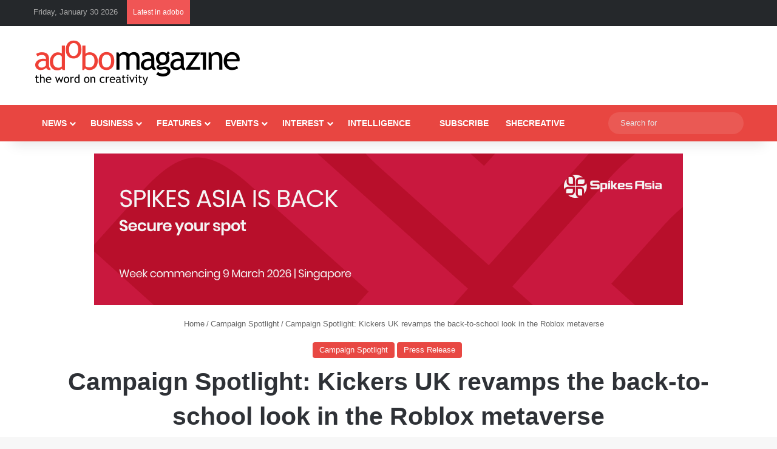

--- FILE ---
content_type: text/html; charset=UTF-8
request_url: https://www.adobomagazine.com/campaign-spotlight/campaign-spotlight-kickers-uk-revamps-the-back-to-school-look-in-the-roblox-metaverse/
body_size: 32330
content:
<!DOCTYPE html><html lang="en-US" class="" data-skin="light"><head><script data-no-optimize="1">var litespeed_docref=sessionStorage.getItem("litespeed_docref");litespeed_docref&&(Object.defineProperty(document,"referrer",{get:function(){return litespeed_docref}}),sessionStorage.removeItem("litespeed_docref"));</script> <meta charset="UTF-8" /><link rel="profile" href="https://gmpg.org/xfn/11" /><link href='https://adobomagazine.com/wp-content/plugins/td-composer/mobile/images/icons/mobile-theme.woff?10' rel='preload' as='font' type='font/woff' crossorigin><link href='https://adobomagazine.com/wp-content/plugins/td-composer/assets/fonts/td-multipurpose/td-multipurpose.ttf' rel='preload' as='font' type='font/woff' crossorigin><link href='https://adobomagazine.com/wp-content/themes/Newspaper/images/icons/newspaper.woff?19' rel='preload' as='font' type='font/woff' crossorigin><meta http-equiv='x-dns-prefetch-control' content='on'><link rel='dns-prefetch' href='//cdnjs.cloudflare.com' /><link rel='dns-prefetch' href='//ajax.googleapis.com' /><link rel='dns-prefetch' href='//fonts.googleapis.com' /><link rel='dns-prefetch' href='//fonts.gstatic.com' /><link rel='dns-prefetch' href='//s.gravatar.com' /><link rel='dns-prefetch' href='//www.google-analytics.com' /><link rel='preload' as='script' href='https://ajax.googleapis.com/ajax/libs/webfont/1/webfont.js'><meta name='robots' content='index, follow, max-image-preview:large, max-snippet:-1, max-video-preview:-1' /><style>img:is([sizes="auto" i], [sizes^="auto," i]) { contain-intrinsic-size: 3000px 1500px }</style> <script id="cookieyes" type="litespeed/javascript" data-src="https://cdn-cookieyes.com/client_data/e6e991b396a645e90560a25a/script.js"></script><script type="litespeed/javascript">window._wca=window._wca||[]</script>  <script id="google_gtagjs-js-consent-mode-data-layer" type="litespeed/javascript">window.dataLayer=window.dataLayer||[];function gtag(){dataLayer.push(arguments)}
gtag('consent','default',{"ad_personalization":"denied","ad_storage":"denied","ad_user_data":"denied","analytics_storage":"denied","functionality_storage":"denied","security_storage":"denied","personalization_storage":"denied","region":["AT","BE","BG","CH","CY","CZ","DE","DK","EE","ES","FI","FR","GB","GR","HR","HU","IE","IS","IT","LI","LT","LU","LV","MT","NL","NO","PL","PT","RO","SE","SI","SK"],"wait_for_update":500});window._googlesitekitConsentCategoryMap={"statistics":["analytics_storage"],"marketing":["ad_storage","ad_user_data","ad_personalization"],"functional":["functionality_storage","security_storage"],"preferences":["personalization_storage"]};window._googlesitekitConsents={"ad_personalization":"denied","ad_storage":"denied","ad_user_data":"denied","analytics_storage":"denied","functionality_storage":"denied","security_storage":"denied","personalization_storage":"denied","region":["AT","BE","BG","CH","CY","CZ","DE","DK","EE","ES","FI","FR","GB","GR","HR","HU","IE","IS","IT","LI","LT","LU","LV","MT","NL","NO","PL","PT","RO","SE","SI","SK"],"wait_for_update":500}</script> <title>Campaign Spotlight: Kickers UK revamps the back-to-school look in the Roblox metaverse - adobo Magazine Online</title><link rel="canonical" href="https://www.adobomagazine.com/campaign-spotlight/campaign-spotlight-kickers-uk-revamps-the-back-to-school-look-in-the-roblox-metaverse/" /><meta property="og:locale" content="en_US" /><meta property="og:type" content="article" /><meta property="og:title" content="Campaign Spotlight: Kickers UK revamps the back-to-school look in the Roblox metaverse - adobo Magazine Online" /><meta property="og:description" content="LONDON, UK — Footwear manufacturing brand Kickers UK has announced a reinvention of traditional back-to-school marketing, with a campaign that aims to nurture children’s self-expression and creativity using the Roblox metaverse. The month-long activation introduces playful branding and cosmetics to popular games on Roblox, the metaverse gaming platform which boasts 54 million daily players. Featuring &hellip;" /><meta property="og:url" content="https://www.adobomagazine.com/campaign-spotlight/campaign-spotlight-kickers-uk-revamps-the-back-to-school-look-in-the-roblox-metaverse/" /><meta property="og:site_name" content="adobo Magazine Online" /><meta property="article:publisher" content="https://www.facebook.com/adobomagazine/" /><meta property="article:published_time" content="2022-08-31T06:10:17+00:00" /><meta property="og:image" content="https://www.adobomagazine.com/wp-content/uploads/2022/08/Kickers-UK-reinvents-hero.jpg" /><meta property="og:image:width" content="1440" /><meta property="og:image:height" content="757" /><meta property="og:image:type" content="image/jpeg" /><meta name="author" content="adobo magazine" /><meta name="twitter:card" content="summary_large_image" /><meta name="twitter:creator" content="@adobomagazine" /><meta name="twitter:site" content="@adobomagazine" /><meta name="twitter:label1" content="Written by" /><meta name="twitter:data1" content="adobo magazine" /><meta name="twitter:label2" content="Est. reading time" /><meta name="twitter:data2" content="3 minutes" /> <script type="application/ld+json" class="yoast-schema-graph">{"@context":"https://schema.org","@graph":[{"@type":"Article","@id":"https://www.adobomagazine.com/campaign-spotlight/campaign-spotlight-kickers-uk-revamps-the-back-to-school-look-in-the-roblox-metaverse/#article","isPartOf":{"@id":"https://www.adobomagazine.com/campaign-spotlight/campaign-spotlight-kickers-uk-revamps-the-back-to-school-look-in-the-roblox-metaverse/"},"author":{"name":"adobo magazine","@id":"https://www.adobomagazine.com/#/schema/person/db4b74bdf96bc2eeb96f5190c852ca74"},"headline":"Campaign Spotlight: Kickers UK revamps the back-to-school look in the Roblox metaverse","datePublished":"2022-08-31T06:10:17+00:00","mainEntityOfPage":{"@id":"https://www.adobomagazine.com/campaign-spotlight/campaign-spotlight-kickers-uk-revamps-the-back-to-school-look-in-the-roblox-metaverse/"},"wordCount":399,"commentCount":0,"image":{"@id":"https://www.adobomagazine.com/campaign-spotlight/campaign-spotlight-kickers-uk-revamps-the-back-to-school-look-in-the-roblox-metaverse/#primaryimage"},"thumbnailUrl":"https://www.adobomagazine.com/wp-content/uploads/2022/08/Kickers-UK-reinvents-hero.jpg","keywords":["DfieldMark","Dubit","Kickers UK","Metaverse","Ruby Games"],"articleSection":["Campaign Spotlight","Press Release"],"inLanguage":"en-US","potentialAction":[{"@type":"CommentAction","name":"Comment","target":["https://www.adobomagazine.com/campaign-spotlight/campaign-spotlight-kickers-uk-revamps-the-back-to-school-look-in-the-roblox-metaverse/#respond"]}]},{"@type":"WebPage","@id":"https://www.adobomagazine.com/campaign-spotlight/campaign-spotlight-kickers-uk-revamps-the-back-to-school-look-in-the-roblox-metaverse/","url":"https://www.adobomagazine.com/campaign-spotlight/campaign-spotlight-kickers-uk-revamps-the-back-to-school-look-in-the-roblox-metaverse/","name":"Campaign Spotlight: Kickers UK revamps the back-to-school look in the Roblox metaverse - adobo Magazine Online","isPartOf":{"@id":"https://www.adobomagazine.com/#website"},"primaryImageOfPage":{"@id":"https://www.adobomagazine.com/campaign-spotlight/campaign-spotlight-kickers-uk-revamps-the-back-to-school-look-in-the-roblox-metaverse/#primaryimage"},"image":{"@id":"https://www.adobomagazine.com/campaign-spotlight/campaign-spotlight-kickers-uk-revamps-the-back-to-school-look-in-the-roblox-metaverse/#primaryimage"},"thumbnailUrl":"https://www.adobomagazine.com/wp-content/uploads/2022/08/Kickers-UK-reinvents-hero.jpg","datePublished":"2022-08-31T06:10:17+00:00","author":{"@id":"https://www.adobomagazine.com/#/schema/person/db4b74bdf96bc2eeb96f5190c852ca74"},"breadcrumb":{"@id":"https://www.adobomagazine.com/campaign-spotlight/campaign-spotlight-kickers-uk-revamps-the-back-to-school-look-in-the-roblox-metaverse/#breadcrumb"},"inLanguage":"en-US","potentialAction":[{"@type":"ReadAction","target":["https://www.adobomagazine.com/campaign-spotlight/campaign-spotlight-kickers-uk-revamps-the-back-to-school-look-in-the-roblox-metaverse/"]}]},{"@type":"ImageObject","inLanguage":"en-US","@id":"https://www.adobomagazine.com/campaign-spotlight/campaign-spotlight-kickers-uk-revamps-the-back-to-school-look-in-the-roblox-metaverse/#primaryimage","url":"https://www.adobomagazine.com/wp-content/uploads/2022/08/Kickers-UK-reinvents-hero.jpg","contentUrl":"https://www.adobomagazine.com/wp-content/uploads/2022/08/Kickers-UK-reinvents-hero.jpg","width":1440,"height":757},{"@type":"BreadcrumbList","@id":"https://www.adobomagazine.com/campaign-spotlight/campaign-spotlight-kickers-uk-revamps-the-back-to-school-look-in-the-roblox-metaverse/#breadcrumb","itemListElement":[{"@type":"ListItem","position":1,"name":"Home","item":"https://www.adobomagazine.com/"},{"@type":"ListItem","position":2,"name":"Campaign Spotlight: Kickers UK revamps the back-to-school look in the Roblox metaverse"}]},{"@type":"WebSite","@id":"https://www.adobomagazine.com/#website","url":"https://www.adobomagazine.com/","name":"adobo Magazine Online","description":"Creativity, Advertising, Design, Media,  Digital Marketing, PR, Asia News","potentialAction":[{"@type":"SearchAction","target":{"@type":"EntryPoint","urlTemplate":"https://www.adobomagazine.com/?s={search_term_string}"},"query-input":{"@type":"PropertyValueSpecification","valueRequired":true,"valueName":"search_term_string"}}],"inLanguage":"en-US"},{"@type":"Person","@id":"https://www.adobomagazine.com/#/schema/person/db4b74bdf96bc2eeb96f5190c852ca74","name":"adobo magazine","image":{"@type":"ImageObject","inLanguage":"en-US","@id":"https://www.adobomagazine.com/#/schema/person/image/","url":"https://www.adobomagazine.com/wp-content/litespeed/avatar/48e48e835ced57e4c935b79e4ddba1cb.jpg?ver=1769675210","contentUrl":"https://www.adobomagazine.com/wp-content/litespeed/avatar/48e48e835ced57e4c935b79e4ddba1cb.jpg?ver=1769675210","caption":"adobo magazine"},"url":"https://www.adobomagazine.com/author/adobo-magazine/"}]}</script> <link rel='dns-prefetch' href='//stats.wp.com' /><link rel='dns-prefetch' href='//www.googletagmanager.com' /><link rel='dns-prefetch' href='//jetpack.wordpress.com' /><link rel='dns-prefetch' href='//s0.wp.com' /><link rel='dns-prefetch' href='//public-api.wordpress.com' /><link rel='dns-prefetch' href='//0.gravatar.com' /><link rel='dns-prefetch' href='//1.gravatar.com' /><link rel='dns-prefetch' href='//2.gravatar.com' /><link rel='dns-prefetch' href='//pagead2.googlesyndication.com' /><link rel="alternate" type="application/rss+xml" title="adobo Magazine Online &raquo; Feed" href="https://www.adobomagazine.com/feed/" /><link rel="alternate" type="application/rss+xml" title="adobo Magazine Online &raquo; Comments Feed" href="https://www.adobomagazine.com/comments/feed/" /><link rel="alternate" type="application/rss+xml" title="adobo Magazine Online &raquo; Campaign Spotlight: Kickers UK revamps the back-to-school look in the Roblox metaverse Comments Feed" href="https://www.adobomagazine.com/campaign-spotlight/campaign-spotlight-kickers-uk-revamps-the-back-to-school-look-in-the-roblox-metaverse/feed/" /><style type="text/css">:root{				
			--tie-preset-gradient-1: linear-gradient(135deg, rgba(6, 147, 227, 1) 0%, rgb(155, 81, 224) 100%);
			--tie-preset-gradient-2: linear-gradient(135deg, rgb(122, 220, 180) 0%, rgb(0, 208, 130) 100%);
			--tie-preset-gradient-3: linear-gradient(135deg, rgba(252, 185, 0, 1) 0%, rgba(255, 105, 0, 1) 100%);
			--tie-preset-gradient-4: linear-gradient(135deg, rgba(255, 105, 0, 1) 0%, rgb(207, 46, 46) 100%);
			--tie-preset-gradient-5: linear-gradient(135deg, rgb(238, 238, 238) 0%, rgb(169, 184, 195) 100%);
			--tie-preset-gradient-6: linear-gradient(135deg, rgb(74, 234, 220) 0%, rgb(151, 120, 209) 20%, rgb(207, 42, 186) 40%, rgb(238, 44, 130) 60%, rgb(251, 105, 98) 80%, rgb(254, 248, 76) 100%);
			--tie-preset-gradient-7: linear-gradient(135deg, rgb(255, 206, 236) 0%, rgb(152, 150, 240) 100%);
			--tie-preset-gradient-8: linear-gradient(135deg, rgb(254, 205, 165) 0%, rgb(254, 45, 45) 50%, rgb(107, 0, 62) 100%);
			--tie-preset-gradient-9: linear-gradient(135deg, rgb(255, 203, 112) 0%, rgb(199, 81, 192) 50%, rgb(65, 88, 208) 100%);
			--tie-preset-gradient-10: linear-gradient(135deg, rgb(255, 245, 203) 0%, rgb(182, 227, 212) 50%, rgb(51, 167, 181) 100%);
			--tie-preset-gradient-11: linear-gradient(135deg, rgb(202, 248, 128) 0%, rgb(113, 206, 126) 100%);
			--tie-preset-gradient-12: linear-gradient(135deg, rgb(2, 3, 129) 0%, rgb(40, 116, 252) 100%);
			--tie-preset-gradient-13: linear-gradient(135deg, #4D34FA, #ad34fa);
			--tie-preset-gradient-14: linear-gradient(135deg, #0057FF, #31B5FF);
			--tie-preset-gradient-15: linear-gradient(135deg, #FF007A, #FF81BD);
			--tie-preset-gradient-16: linear-gradient(135deg, #14111E, #4B4462);
			--tie-preset-gradient-17: linear-gradient(135deg, #F32758, #FFC581);

			
					--main-nav-background: #1f2024;
					--main-nav-secondry-background: rgba(0,0,0,0.2);
					--main-nav-primary-color: #0088ff;
					--main-nav-contrast-primary-color: #FFFFFF;
					--main-nav-text-color: #FFFFFF;
					--main-nav-secondry-text-color: rgba(225,255,255,0.5);
					--main-nav-main-border-color: rgba(255,255,255,0.07);
					--main-nav-secondry-border-color: rgba(255,255,255,0.04);
				
			}</style><meta name="viewport" content="width=device-width, initial-scale=1.0" /><link data-optimized="2" rel="stylesheet" href="https://www.adobomagazine.com/wp-content/litespeed/css/4ccffba969fb9756666cb99474e26d01.css?ver=0981d" /><style id='jetpack-sharing-buttons-style-inline-css' type='text/css'>.jetpack-sharing-buttons__services-list{display:flex;flex-direction:row;flex-wrap:wrap;gap:0;list-style-type:none;margin:5px;padding:0}.jetpack-sharing-buttons__services-list.has-small-icon-size{font-size:12px}.jetpack-sharing-buttons__services-list.has-normal-icon-size{font-size:16px}.jetpack-sharing-buttons__services-list.has-large-icon-size{font-size:24px}.jetpack-sharing-buttons__services-list.has-huge-icon-size{font-size:36px}@media print{.jetpack-sharing-buttons__services-list{display:none!important}}.editor-styles-wrapper .wp-block-jetpack-sharing-buttons{gap:0;padding-inline-start:0}ul.jetpack-sharing-buttons__services-list.has-background{padding:1.25em 2.375em}</style><style id='global-styles-inline-css' type='text/css'>:root{--wp--preset--aspect-ratio--square: 1;--wp--preset--aspect-ratio--4-3: 4/3;--wp--preset--aspect-ratio--3-4: 3/4;--wp--preset--aspect-ratio--3-2: 3/2;--wp--preset--aspect-ratio--2-3: 2/3;--wp--preset--aspect-ratio--16-9: 16/9;--wp--preset--aspect-ratio--9-16: 9/16;--wp--preset--color--black: #000000;--wp--preset--color--cyan-bluish-gray: #abb8c3;--wp--preset--color--white: #ffffff;--wp--preset--color--pale-pink: #f78da7;--wp--preset--color--vivid-red: #cf2e2e;--wp--preset--color--luminous-vivid-orange: #ff6900;--wp--preset--color--luminous-vivid-amber: #fcb900;--wp--preset--color--light-green-cyan: #7bdcb5;--wp--preset--color--vivid-green-cyan: #00d084;--wp--preset--color--pale-cyan-blue: #8ed1fc;--wp--preset--color--vivid-cyan-blue: #0693e3;--wp--preset--color--vivid-purple: #9b51e0;--wp--preset--color--global-color: #e84641;--wp--preset--gradient--vivid-cyan-blue-to-vivid-purple: linear-gradient(135deg,rgba(6,147,227,1) 0%,rgb(155,81,224) 100%);--wp--preset--gradient--light-green-cyan-to-vivid-green-cyan: linear-gradient(135deg,rgb(122,220,180) 0%,rgb(0,208,130) 100%);--wp--preset--gradient--luminous-vivid-amber-to-luminous-vivid-orange: linear-gradient(135deg,rgba(252,185,0,1) 0%,rgba(255,105,0,1) 100%);--wp--preset--gradient--luminous-vivid-orange-to-vivid-red: linear-gradient(135deg,rgba(255,105,0,1) 0%,rgb(207,46,46) 100%);--wp--preset--gradient--very-light-gray-to-cyan-bluish-gray: linear-gradient(135deg,rgb(238,238,238) 0%,rgb(169,184,195) 100%);--wp--preset--gradient--cool-to-warm-spectrum: linear-gradient(135deg,rgb(74,234,220) 0%,rgb(151,120,209) 20%,rgb(207,42,186) 40%,rgb(238,44,130) 60%,rgb(251,105,98) 80%,rgb(254,248,76) 100%);--wp--preset--gradient--blush-light-purple: linear-gradient(135deg,rgb(255,206,236) 0%,rgb(152,150,240) 100%);--wp--preset--gradient--blush-bordeaux: linear-gradient(135deg,rgb(254,205,165) 0%,rgb(254,45,45) 50%,rgb(107,0,62) 100%);--wp--preset--gradient--luminous-dusk: linear-gradient(135deg,rgb(255,203,112) 0%,rgb(199,81,192) 50%,rgb(65,88,208) 100%);--wp--preset--gradient--pale-ocean: linear-gradient(135deg,rgb(255,245,203) 0%,rgb(182,227,212) 50%,rgb(51,167,181) 100%);--wp--preset--gradient--electric-grass: linear-gradient(135deg,rgb(202,248,128) 0%,rgb(113,206,126) 100%);--wp--preset--gradient--midnight: linear-gradient(135deg,rgb(2,3,129) 0%,rgb(40,116,252) 100%);--wp--preset--font-size--small: 13px;--wp--preset--font-size--medium: 20px;--wp--preset--font-size--large: 36px;--wp--preset--font-size--x-large: 42px;--wp--preset--spacing--20: 0.44rem;--wp--preset--spacing--30: 0.67rem;--wp--preset--spacing--40: 1rem;--wp--preset--spacing--50: 1.5rem;--wp--preset--spacing--60: 2.25rem;--wp--preset--spacing--70: 3.38rem;--wp--preset--spacing--80: 5.06rem;--wp--preset--shadow--natural: 6px 6px 9px rgba(0, 0, 0, 0.2);--wp--preset--shadow--deep: 12px 12px 50px rgba(0, 0, 0, 0.4);--wp--preset--shadow--sharp: 6px 6px 0px rgba(0, 0, 0, 0.2);--wp--preset--shadow--outlined: 6px 6px 0px -3px rgba(255, 255, 255, 1), 6px 6px rgba(0, 0, 0, 1);--wp--preset--shadow--crisp: 6px 6px 0px rgba(0, 0, 0, 1);}:where(.is-layout-flex){gap: 0.5em;}:where(.is-layout-grid){gap: 0.5em;}body .is-layout-flex{display: flex;}.is-layout-flex{flex-wrap: wrap;align-items: center;}.is-layout-flex > :is(*, div){margin: 0;}body .is-layout-grid{display: grid;}.is-layout-grid > :is(*, div){margin: 0;}:where(.wp-block-columns.is-layout-flex){gap: 2em;}:where(.wp-block-columns.is-layout-grid){gap: 2em;}:where(.wp-block-post-template.is-layout-flex){gap: 1.25em;}:where(.wp-block-post-template.is-layout-grid){gap: 1.25em;}.has-black-color{color: var(--wp--preset--color--black) !important;}.has-cyan-bluish-gray-color{color: var(--wp--preset--color--cyan-bluish-gray) !important;}.has-white-color{color: var(--wp--preset--color--white) !important;}.has-pale-pink-color{color: var(--wp--preset--color--pale-pink) !important;}.has-vivid-red-color{color: var(--wp--preset--color--vivid-red) !important;}.has-luminous-vivid-orange-color{color: var(--wp--preset--color--luminous-vivid-orange) !important;}.has-luminous-vivid-amber-color{color: var(--wp--preset--color--luminous-vivid-amber) !important;}.has-light-green-cyan-color{color: var(--wp--preset--color--light-green-cyan) !important;}.has-vivid-green-cyan-color{color: var(--wp--preset--color--vivid-green-cyan) !important;}.has-pale-cyan-blue-color{color: var(--wp--preset--color--pale-cyan-blue) !important;}.has-vivid-cyan-blue-color{color: var(--wp--preset--color--vivid-cyan-blue) !important;}.has-vivid-purple-color{color: var(--wp--preset--color--vivid-purple) !important;}.has-black-background-color{background-color: var(--wp--preset--color--black) !important;}.has-cyan-bluish-gray-background-color{background-color: var(--wp--preset--color--cyan-bluish-gray) !important;}.has-white-background-color{background-color: var(--wp--preset--color--white) !important;}.has-pale-pink-background-color{background-color: var(--wp--preset--color--pale-pink) !important;}.has-vivid-red-background-color{background-color: var(--wp--preset--color--vivid-red) !important;}.has-luminous-vivid-orange-background-color{background-color: var(--wp--preset--color--luminous-vivid-orange) !important;}.has-luminous-vivid-amber-background-color{background-color: var(--wp--preset--color--luminous-vivid-amber) !important;}.has-light-green-cyan-background-color{background-color: var(--wp--preset--color--light-green-cyan) !important;}.has-vivid-green-cyan-background-color{background-color: var(--wp--preset--color--vivid-green-cyan) !important;}.has-pale-cyan-blue-background-color{background-color: var(--wp--preset--color--pale-cyan-blue) !important;}.has-vivid-cyan-blue-background-color{background-color: var(--wp--preset--color--vivid-cyan-blue) !important;}.has-vivid-purple-background-color{background-color: var(--wp--preset--color--vivid-purple) !important;}.has-black-border-color{border-color: var(--wp--preset--color--black) !important;}.has-cyan-bluish-gray-border-color{border-color: var(--wp--preset--color--cyan-bluish-gray) !important;}.has-white-border-color{border-color: var(--wp--preset--color--white) !important;}.has-pale-pink-border-color{border-color: var(--wp--preset--color--pale-pink) !important;}.has-vivid-red-border-color{border-color: var(--wp--preset--color--vivid-red) !important;}.has-luminous-vivid-orange-border-color{border-color: var(--wp--preset--color--luminous-vivid-orange) !important;}.has-luminous-vivid-amber-border-color{border-color: var(--wp--preset--color--luminous-vivid-amber) !important;}.has-light-green-cyan-border-color{border-color: var(--wp--preset--color--light-green-cyan) !important;}.has-vivid-green-cyan-border-color{border-color: var(--wp--preset--color--vivid-green-cyan) !important;}.has-pale-cyan-blue-border-color{border-color: var(--wp--preset--color--pale-cyan-blue) !important;}.has-vivid-cyan-blue-border-color{border-color: var(--wp--preset--color--vivid-cyan-blue) !important;}.has-vivid-purple-border-color{border-color: var(--wp--preset--color--vivid-purple) !important;}.has-vivid-cyan-blue-to-vivid-purple-gradient-background{background: var(--wp--preset--gradient--vivid-cyan-blue-to-vivid-purple) !important;}.has-light-green-cyan-to-vivid-green-cyan-gradient-background{background: var(--wp--preset--gradient--light-green-cyan-to-vivid-green-cyan) !important;}.has-luminous-vivid-amber-to-luminous-vivid-orange-gradient-background{background: var(--wp--preset--gradient--luminous-vivid-amber-to-luminous-vivid-orange) !important;}.has-luminous-vivid-orange-to-vivid-red-gradient-background{background: var(--wp--preset--gradient--luminous-vivid-orange-to-vivid-red) !important;}.has-very-light-gray-to-cyan-bluish-gray-gradient-background{background: var(--wp--preset--gradient--very-light-gray-to-cyan-bluish-gray) !important;}.has-cool-to-warm-spectrum-gradient-background{background: var(--wp--preset--gradient--cool-to-warm-spectrum) !important;}.has-blush-light-purple-gradient-background{background: var(--wp--preset--gradient--blush-light-purple) !important;}.has-blush-bordeaux-gradient-background{background: var(--wp--preset--gradient--blush-bordeaux) !important;}.has-luminous-dusk-gradient-background{background: var(--wp--preset--gradient--luminous-dusk) !important;}.has-pale-ocean-gradient-background{background: var(--wp--preset--gradient--pale-ocean) !important;}.has-electric-grass-gradient-background{background: var(--wp--preset--gradient--electric-grass) !important;}.has-midnight-gradient-background{background: var(--wp--preset--gradient--midnight) !important;}.has-small-font-size{font-size: var(--wp--preset--font-size--small) !important;}.has-medium-font-size{font-size: var(--wp--preset--font-size--medium) !important;}.has-large-font-size{font-size: var(--wp--preset--font-size--large) !important;}.has-x-large-font-size{font-size: var(--wp--preset--font-size--x-large) !important;}
:where(.wp-block-post-template.is-layout-flex){gap: 1.25em;}:where(.wp-block-post-template.is-layout-grid){gap: 1.25em;}
:where(.wp-block-columns.is-layout-flex){gap: 2em;}:where(.wp-block-columns.is-layout-grid){gap: 2em;}
:root :where(.wp-block-pullquote){font-size: 1.5em;line-height: 1.6;}</style><style id='woocommerce-inline-inline-css' type='text/css'>.woocommerce form .form-row .required { visibility: visible; }</style><style id='heateor_sss_frontend_css-inline-css' type='text/css'>.heateor_sss_button_instagram span.heateor_sss_svg,a.heateor_sss_instagram span.heateor_sss_svg{background:radial-gradient(circle at 30% 107%,#fdf497 0,#fdf497 5%,#fd5949 45%,#d6249f 60%,#285aeb 90%)}.heateor_sss_horizontal_sharing .heateor_sss_svg,.heateor_sss_standard_follow_icons_container .heateor_sss_svg{color:#fff;border-width:0px;border-style:solid;border-color:transparent}.heateor_sss_horizontal_sharing .heateorSssTCBackground{color:#666}.heateor_sss_horizontal_sharing span.heateor_sss_svg:hover,.heateor_sss_standard_follow_icons_container span.heateor_sss_svg:hover{border-color:transparent;}.heateor_sss_vertical_sharing span.heateor_sss_svg,.heateor_sss_floating_follow_icons_container span.heateor_sss_svg{color:#fff;border-width:0px;border-style:solid;border-color:transparent;}.heateor_sss_vertical_sharing .heateorSssTCBackground{color:#666;}.heateor_sss_vertical_sharing span.heateor_sss_svg:hover,.heateor_sss_floating_follow_icons_container span.heateor_sss_svg:hover{border-color:transparent;}@media screen and (max-width:783px) {.heateor_sss_vertical_sharing{display:none!important}}</style><style id='tie-css-print-inline-css' type='text/css'>.wf-active body{font-family: 'Roboto';}.wf-active .logo-text,.wf-active h1,.wf-active h2,.wf-active h3,.wf-active h4,.wf-active h5,.wf-active h6,.wf-active .the-subtitle{font-family: 'Poppins';}#main-nav .main-menu > ul > li > a{text-transform: uppercase;}#main-nav .main-menu > ul ul li a{text-transform: uppercase;}:root:root{--brand-color: #e84641;--dark-brand-color: #b6140f;--bright-color: #FFFFFF;--base-color: #2c2f34;}#reading-position-indicator{box-shadow: 0 0 10px rgba( 232,70,65,0.7);}#main-nav ul.menu > li.tie-current-menu > a,#main-nav ul.menu > li:hover > a,#main-nav .spinner > div,.main-menu .mega-links-head:after{background-color: #34495e !important;}#main-nav a,#main-nav .dropdown-social-icons li a span,#autocomplete-suggestions.search-in-main-nav a {color: #FFFFFF !important;}#main-nav .main-menu ul.menu > li.tie-current-menu,#theme-header nav .menu > li > .menu-sub-content{border-color: #34495e;}#main-nav .spinner-circle:after{color: #34495e !important;}:root:root{--brand-color: #e84641;--dark-brand-color: #b6140f;--bright-color: #FFFFFF;--base-color: #2c2f34;}#reading-position-indicator{box-shadow: 0 0 10px rgba( 232,70,65,0.7);}#main-nav ul.menu > li.tie-current-menu > a,#main-nav ul.menu > li:hover > a,#main-nav .spinner > div,.main-menu .mega-links-head:after{background-color: #34495e !important;}#main-nav a,#main-nav .dropdown-social-icons li a span,#autocomplete-suggestions.search-in-main-nav a {color: #FFFFFF !important;}#main-nav .main-menu ul.menu > li.tie-current-menu,#theme-header nav .menu > li > .menu-sub-content{border-color: #34495e;}#main-nav .spinner-circle:after{color: #34495e !important;}#top-nav,#top-nav .sub-menu,#top-nav .comp-sub-menu,#top-nav .ticker-content,#top-nav .ticker-swipe,.top-nav-boxed #top-nav .topbar-wrapper,.top-nav-dark .top-menu ul,#autocomplete-suggestions.search-in-top-nav{background-color : #25282b;}#top-nav *,#autocomplete-suggestions.search-in-top-nav{border-color: rgba( #FFFFFF,0.08);}#top-nav .icon-basecloud-bg:after{color: #25282b;}#top-nav a:not(:hover),#top-nav input,#top-nav #search-submit,#top-nav .fa-spinner,#top-nav .dropdown-social-icons li a span,#top-nav .components > li .social-link:not(:hover) span,#autocomplete-suggestions.search-in-top-nav a{color: #ffffff;}#top-nav input::-moz-placeholder{color: #ffffff;}#top-nav input:-moz-placeholder{color: #ffffff;}#top-nav input:-ms-input-placeholder{color: #ffffff;}#top-nav input::-webkit-input-placeholder{color: #ffffff;}#top-nav,.search-in-top-nav{--tie-buttons-color: #34495e;--tie-buttons-border-color: #34495e;--tie-buttons-text: #FFFFFF;--tie-buttons-hover-color: #162b40;}#top-nav a:hover,#top-nav .menu li:hover > a,#top-nav .menu > .tie-current-menu > a,#top-nav .components > li:hover > a,#top-nav .components #search-submit:hover,#autocomplete-suggestions.search-in-top-nav .post-title a:hover{color: #34495e;}#top-nav,#top-nav .comp-sub-menu,#top-nav .tie-weather-widget{color: #aaaaaa;}#autocomplete-suggestions.search-in-top-nav .post-meta,#autocomplete-suggestions.search-in-top-nav .post-meta a:not(:hover){color: rgba( 170,170,170,0.7 );}#top-nav .weather-icon .icon-cloud,#top-nav .weather-icon .icon-basecloud-bg,#top-nav .weather-icon .icon-cloud-behind{color: #aaaaaa !important;}#main-nav,#main-nav .menu-sub-content,#main-nav .comp-sub-menu,#main-nav ul.cats-vertical li a.is-active,#main-nav ul.cats-vertical li a:hover,#autocomplete-suggestions.search-in-main-nav{background-color: #e84641;}#main-nav{border-width: 0;}#theme-header #main-nav:not(.fixed-nav){bottom: 0;}#main-nav .icon-basecloud-bg:after{color: #e84641;}#autocomplete-suggestions.search-in-main-nav{border-color: rgba(255,255,255,0.07);}.main-nav-boxed #main-nav .main-menu-wrapper{border-width: 0;}#theme-header:not(.main-nav-boxed) #main-nav,.main-nav-boxed .main-menu-wrapper{border-right: 0 none !important;border-left : 0 none !important;border-top : 0 none !important;}#theme-header:not(.main-nav-boxed) #main-nav,.main-nav-boxed .main-menu-wrapper{border-right: 0 none !important;border-left : 0 none !important;border-bottom : 0 none !important;}.main-nav,.search-in-main-nav{--main-nav-primary-color: #34495e;--tie-buttons-color: #34495e;--tie-buttons-border-color: #34495e;--tie-buttons-text: #FFFFFF;--tie-buttons-hover-color: #162b40;}#main-nav .mega-links-head:after,#main-nav .cats-horizontal a.is-active,#main-nav .cats-horizontal a:hover,#main-nav .spinner > div{background-color: #34495e;}#main-nav .menu ul li:hover > a,#main-nav .menu ul li.current-menu-item:not(.mega-link-column) > a,#main-nav .components a:hover,#main-nav .components > li:hover > a,#main-nav #search-submit:hover,#main-nav .cats-vertical a.is-active,#main-nav .cats-vertical a:hover,#main-nav .mega-menu .post-meta a:hover,#main-nav .mega-menu .post-box-title a:hover,#autocomplete-suggestions.search-in-main-nav a:hover,#main-nav .spinner-circle:after{color: #34495e;}#main-nav .menu > li.tie-current-menu > a,#main-nav .menu > li:hover > a,.theme-header #main-nav .mega-menu .cats-horizontal a.is-active,.theme-header #main-nav .mega-menu .cats-horizontal a:hover{color: #FFFFFF;}#main-nav .menu > li.tie-current-menu > a:before,#main-nav .menu > li:hover > a:before{border-top-color: #FFFFFF;}#main-nav,#main-nav input,#main-nav #search-submit,#main-nav .fa-spinner,#main-nav .comp-sub-menu,#main-nav .tie-weather-widget{color: #e8e8e8;}#main-nav input::-moz-placeholder{color: #e8e8e8;}#main-nav input:-moz-placeholder{color: #e8e8e8;}#main-nav input:-ms-input-placeholder{color: #e8e8e8;}#main-nav input::-webkit-input-placeholder{color: #e8e8e8;}#main-nav .mega-menu .post-meta,#main-nav .mega-menu .post-meta a,#autocomplete-suggestions.search-in-main-nav .post-meta{color: rgba(232,232,232,0.6);}#main-nav .weather-icon .icon-cloud,#main-nav .weather-icon .icon-basecloud-bg,#main-nav .weather-icon .icon-cloud-behind{color: #e8e8e8 !important;}.tie-tiktok-header{overflow: hidden;margin-bottom: 10px;}.tie-tiktok-avatar a {width: 70px;height: 70px;display: block;position: relative;float: left;margin-right: 15px;}.tie-tiktok-avatar img {border-radius: 50%;}.tie-tiktok-username {display: block;font-size: 1.4em;}.tie-tiktok-desc {margin-top: 8px;}.entry-header { display: block !important;}._field-wrapper { position: relative; background-color: #fff;}</style> <script id="cookie-law-info-wca-js-before" type="litespeed/javascript">const _ckyGsk=!0</script> <script type="litespeed/javascript" data-src="https://www.adobomagazine.com/wp-includes/js/jquery/jquery.min.js" id="jquery-core-js"></script> <script id="wc-add-to-cart-js-extra" type="litespeed/javascript">var wc_add_to_cart_params={"ajax_url":"\/wp-admin\/admin-ajax.php","wc_ajax_url":"\/?wc-ajax=%%endpoint%%","i18n_view_cart":"View cart","cart_url":"https:\/\/www.adobomagazine.com\/cart\/","is_cart":"","cart_redirect_after_add":"yes"}</script> <script id="woocommerce-js-extra" type="litespeed/javascript">var woocommerce_params={"ajax_url":"\/wp-admin\/admin-ajax.php","wc_ajax_url":"\/?wc-ajax=%%endpoint%%","i18n_password_show":"Show password","i18n_password_hide":"Hide password"}</script> <script type="text/javascript" src="https://stats.wp.com/s-202605.js" id="woocommerce-analytics-js" defer="defer" data-wp-strategy="defer"></script> 
 <script type="litespeed/javascript" data-src="https://www.googletagmanager.com/gtag/js?id=G-HF6DZBT13D" id="google_gtagjs-js"></script> <script id="google_gtagjs-js-after" type="litespeed/javascript">window.dataLayer=window.dataLayer||[];function gtag(){dataLayer.push(arguments)}
gtag("set","linker",{"domains":["www.adobomagazine.com"]});gtag("js",new Date());gtag("set","developer_id.dZTNiMT",!0);gtag("config","G-HF6DZBT13D")</script> <link rel="https://api.w.org/" href="https://www.adobomagazine.com/wp-json/" /><link rel="alternate" title="JSON" type="application/json" href="https://www.adobomagazine.com/wp-json/wp/v2/posts/197493" /><link rel="EditURI" type="application/rsd+xml" title="RSD" href="https://www.adobomagazine.com/xmlrpc.php?rsd" /><meta name="generator" content="WordPress 6.7.4" /><meta name="generator" content="WooCommerce 10.3.7" /><link rel='shortlink' href='https://www.adobomagazine.com/?p=197493' /><link rel="alternate" title="oEmbed (JSON)" type="application/json+oembed" href="https://www.adobomagazine.com/wp-json/oembed/1.0/embed?url=https%3A%2F%2Fwww.adobomagazine.com%2Fcampaign-spotlight%2Fcampaign-spotlight-kickers-uk-revamps-the-back-to-school-look-in-the-roblox-metaverse%2F" /><link rel="alternate" title="oEmbed (XML)" type="text/xml+oembed" href="https://www.adobomagazine.com/wp-json/oembed/1.0/embed?url=https%3A%2F%2Fwww.adobomagazine.com%2Fcampaign-spotlight%2Fcampaign-spotlight-kickers-uk-revamps-the-back-to-school-look-in-the-roblox-metaverse%2F&#038;format=xml" /><meta name="generator" content="Site Kit by Google 1.171.0" /><script async src=https://pagead2.googlesyndication.com/pagead/js/adsbygoogle.js?client=ca-pub-8053600847019577

     crossorigin="anonymous"></script>  <script type="litespeed/javascript">(function(w,d,s,l,i){w[l]=w[l]||[];w[l].push({'gtm.start':new Date().getTime(),event:'gtm.js'});var f=d.getElementsByTagName(s)[0],j=d.createElement(s),dl=l!='dataLayer'?'&l='+l:'';j.async=!0;j.src='https://www.googletagmanager.com/gtm.js?id='+i+dl;f.parentNode.insertBefore(j,f)})(window,document,'script','dataLayer','GTM-K4CWGDJ')</script>  <script type="litespeed/javascript" data-src="https://securepubads.g.doubleclick.net/tag/js/gpt.js"></script> <script type="litespeed/javascript">window.googletag=window.googletag||{cmd:[]};googletag.cmd.push(function(){googletag.defineSlot('/38827283/adobo-leaderboard-desktop',[728,90],'div-gpt-ad-1568114473599-0').addService(googletag.pubads());googletag.defineSlot('/38827283/top-leaderboard-mobile',[320,50],'div-gpt-ad-1563258272486-0').addService(googletag.pubads());googletag.defineSlot('/38827283/adobo-footer-desktop',[728,90],'div-gpt-ad-1568114807984-0').addService(googletag.pubads());googletag.defineSlot('/38827283/bottom-leaderboard-mobile',[320,50],'div-gpt-ad-1563259472546-0').addService(googletag.pubads());googletag.defineSlot('/38827283/adobo-billboard-desktop',[[728,90],[970,250],[320,50]],'div-gpt-ad-1591252614458-0').addService(googletag.pubads());googletag.defineSlot('/38827283/adobo-floating-leaderboard-desktop',[[728,90],[320,50]],'div-gpt-ad-1591252691241-0').addService(googletag.pubads());googletag.defineSlot('/38827283/adobo-homepage-mid-sidebar-desktop',[300,250],'div-gpt-ad-1589429113763-0').addService(googletag.pubads());googletag.defineSlot('/38827283/adobo-mid-article-sidebar-desktop',[[300,250],[300,300]],'div-gpt-ad-1589429137037-0').addService(googletag.pubads());googletag.defineSlot('/38827283/adobo-mid-article-leaderboard-desktop',[[728,90],[320,50]],'div-gpt-ad-1591252746158-0').addService(googletag.pubads());googletag.defineSlot('/38827283/adobo-bottom-sidebar-desktop',[[300,250],[300,300]],'div-gpt-ad-1589429188388-0').addService(googletag.pubads());googletag.defineSlot('/38827283/adobo-top-content-leaderboard-desktop',[728,90],'div-gpt-ad-1589429221112-0').addService(googletag.pubads());googletag.defineSlot('/38827283/adobo-mid-content-leaderboard-desktop',[728,90],'div-gpt-ad-1589429256795-0').addService(googletag.pubads());googletag.defineSlot('/38827283/adobo-bottom-content-leaderboard-desktop',[728,90],'div-gpt-ad-1589429283270-0').addService(googletag.pubads());googletag.defineSlot('/38827283/adobo-mid-content-rectangle-mobile',[300,250],'div-gpt-ad-1589429312111-0').addService(googletag.pubads());googletag.defineSlot('/38827283/adb-sidebar',[[300,300],[300,250]],'div-gpt-ad-1591160118178-0').addService(googletag.pubads());googletag.defineOutOfPageSlot('/38827283/Innity_Desktop_UT','div-gpt-ad-1605530245152-0').addService(googletag.pubads());googletag.defineOutOfPageSlot('/38827283/Innity_Mobile_UT','div-gpt-ad-1605530345428-0').addService(googletag.pubads());googletag.defineSlot('/38827283/adobo-bottom-sidebar-desktop',[[300,300],[300,250]],'div-gpt-ad-1654569149276-0').addService(googletag.pubads());googletag.defineSlot('/38827283/adobo-in-article-ad',[[468,60],[320,100],[300,100],[328,50],[320,50]],'div-gpt-ad-1602590781634-0').addService(googletag.pubads());googletag.pubads().collapseEmptyDivs();googletag.enableServices()})</script> <script type="litespeed/javascript" data-src="https://securepubads.g.doubleclick.net/tag/js/gpt.js"></script> <script type="litespeed/javascript">window.googletag=window.googletag||{cmd:[]};googletag.cmd.push(function(){googletag.pubads().enableSingleRequest();googletag.pubads().collapseEmptyDivs();googletag.enableServices()})</script> <script id="mcjs" type="litespeed/javascript">!function(c,h,i,m,p){m=c.createElement(h),p=c.getElementsByTagName(h)[0],m.async=1,m.src=i,p.parentNode.insertBefore(m,p)}(document,"script","https://chimpstatic.com/mcjs-connected/js/users/64418b2d6c8f9d1da4dc4bbd9/ffd9cfbde0e68f47d22b5cdf1.js")</script> <style>.wdgk_donation_content a.button.wdgk_add_donation { background-color: #289dcc !important; } .wdgk_donation_content a.button.wdgk_add_donation { color: #FFFFFF !important; }</style><style>img#wpstats{display:none}</style><meta http-equiv="X-UA-Compatible" content="IE=edge"><script id="ebx" type="litespeed/javascript" data-src="//applets.ebxcdn.com/ebx.js"></script> <noscript><style>.woocommerce-product-gallery{ opacity: 1 !important; }</style></noscript><meta name="google-adsense-platform-account" content="ca-host-pub-2644536267352236"><meta name="google-adsense-platform-domain" content="sitekit.withgoogle.com"> <script type="litespeed/javascript" data-src="https://www.googletagmanager.com/gtag/js?id=UA-49861136-1"></script> <script type="litespeed/javascript">window.dataLayer=window.dataLayer||[];function gtag(){dataLayer.push(arguments)}
gtag('js',new Date());gtag('config','UA-49861136-1')</script>  <script type="litespeed/javascript">(function(w,d,s,l,i){w[l]=w[l]||[];w[l].push({'gtm.start':new Date().getTime(),event:'gtm.js'});var f=d.getElementsByTagName(s)[0],j=d.createElement(s),dl=l!='dataLayer'?'&l='+l:'';j.async=!0;j.src='https://www.googletagmanager.com/gtm.js?id='+i+dl;f.parentNode.insertBefore(j,f)})(window,document,'script','dataLayer','GTM-T4445FT')</script>  <script type="litespeed/javascript" data-src="https://pagead2.googlesyndication.com/pagead/js/adsbygoogle.js?client=ca-pub-8053600847019577&amp;host=ca-host-pub-2644536267352236" crossorigin="anonymous"></script> <link rel="icon" href="https://www.adobomagazine.com/wp-content/uploads/2020/05/adobo-100x100.png" sizes="32x32" /><link rel="icon" href="https://www.adobomagazine.com/wp-content/uploads/2020/05/adobo.png" sizes="192x192" /><link rel="apple-touch-icon" href="https://www.adobomagazine.com/wp-content/uploads/2020/05/adobo.png" /><meta name="msapplication-TileImage" content="https://www.adobomagazine.com/wp-content/uploads/2020/05/adobo.png" /></head><body id="tie-body" class="post-template-default single single-post postid-197493 single-format-standard theme-jannah tie-no-js td-standard-pack woocommerce-no-js wrapper-has-shadow block-head-8 magazine2 is-thumb-overlay-disabled is-desktop is-header-layout-3 has-header-ad has-header-below-ad sidebar-right has-sidebar post-layout-7 full-width-title-full-width-media is-standard-format hide_share_post_top hide_share_post_bottom hide_sidebars">
<noscript>
<iframe data-lazyloaded="1" src="about:blank" data-litespeed-src="https://www.googletagmanager.com/ns.html?id=GTM-T4445FT" height="0" width="0" style="display:none;visibility:hidden"></iframe>
</noscript>
<noscript><iframe data-lazyloaded="1" src="about:blank" data-litespeed-src="https://www.googletagmanager.com/ns.html?id=GTM-K4CWGDJ"
height="0" width="0" style="display:none;visibility:hidden"></iframe></noscript><div class="background-overlay"><div id="tie-container" class="site tie-container"><div id="tie-wrapper"><header id="theme-header" class="theme-header header-layout-3 main-nav-dark main-nav-default-dark main-nav-below has-stream-item top-nav-active top-nav-dark top-nav-default-dark top-nav-above has-shadow has-normal-width-logo mobile-header-default"><nav id="top-nav"  class="has-date-breaking-components top-nav header-nav has-breaking-news" aria-label="Secondary Navigation"><div class="container"><div class="topbar-wrapper"><div class="topbar-today-date">
Friday, January 30 2026</div><div class="tie-alignleft"><div class="breaking controls-is-active"><span class="breaking-title">
<span class="tie-icon-bolt breaking-icon" aria-hidden="true"></span>
<span class="breaking-title-text">Latest in adobo</span>
</span><ul id="breaking-news-in-header" class="breaking-news" data-type="reveal" data-arrows="true"><li class="news-item">
<a href="https://www.adobomagazine.com/brand-business/huxly-strengthens-global-presence-with-strategic-apac-expansion/">Huxly strengthens global presence with strategic APAC expansion</a></li><li class="news-item">
<a href="https://www.adobomagazine.com/insight/vmls-future-100-2026-defines-dystoptimism-and-the-new-cultural-brief-for-brands/">VML’s Future 100: 2026 defines &#8216;Dystoptimism&#8217; and the new cultural brief for brands</a></li><li class="news-item">
<a href="https://www.adobomagazine.com/advertising-awards/id8-wins-gold-and-silver-at-61st-anvil-awards-for-purpose-driven-digital-campaigns/">ID8 wins Gold and Silver at 61st Anvil Awards for purpose driven digital campaigns</a></li><li class="news-item">
<a href="https://www.adobomagazine.com/people/ishaan-balvani-joins-wondrlab-network-as-creative-lead-digital/">Ishaan Balvani joins Wondrlab Network as Creative Lead – Digital</a></li><li class="news-item">
<a href="https://www.adobomagazine.com/brand-business/ey-gds-philippines-secures-top-10-spot-in-prosple-2026-graduate-employer-rankings/">EY GDS Philippines secures top 10 spot in Prosple 2026 Graduate Employer rankings</a></li><li class="news-item">
<a href="https://www.adobomagazine.com/advertising-awards/cannes-corporate-media-tv-awards-opens-submissions-for-17th-edition/">Cannes Corporate Media &amp; TV Awards opens submissions for 17th edition</a></li><li class="news-item">
<a href="https://www.adobomagazine.com/events/instituto-cervantes-manila-honors-gonzalo-suarez-with-goya-de-honor-film-series/">Instituto Cervantes Manila honors Gonzalo Suárez with Goya de Honor Film Series</a></li><li class="news-item">
<a href="https://www.adobomagazine.com/events/philippines-to-host-largest-ever-asean-korea-music-festival-round-in-april-2026/">Philippines to host largest ever ASEAN–Korea Music Festival ROUND in April 2026</a></li><li class="news-item">
<a href="https://www.adobomagazine.com/advertising-awards/browne-communications-caps-milestone-year-with-multiple-anvil-honors/">Browne Communications caps milestone year with multiple Anvil honors</a></li><li class="news-item">
<a href="https://www.adobomagazine.com/events/adfest-2026-unveils-workshop-on-mastering-big-ideas-for-big-spaces-with-dandelion-studios-juice-tokyo/">ADFEST 2026 unveils workshop on mastering big ideas for big spaces with Dandelion Studios, Juice Tokyo</a></li></ul></div></div><div class="tie-alignright"><ul class="components"><li class="social-icons-item"><a class="social-link facebook-social-icon" rel="external noopener nofollow" target="_blank" href="https://www.facebook.com/adobomagazine/"><span class="tie-social-icon tie-icon-facebook"></span><span class="screen-reader-text">Facebook</span></a></li><li class="social-icons-item"><a class="social-link twitter-social-icon" rel="external noopener nofollow" target="_blank" href="https://twitter.com/adobomagazine"><span class="tie-social-icon tie-icon-twitter"></span><span class="screen-reader-text">X</span></a></li><li class="social-icons-item"><a class="social-link linkedin-social-icon" rel="external noopener nofollow" target="_blank" href="https://www.linkedin.com/company/adobomagazine/"><span class="tie-social-icon tie-icon-linkedin"></span><span class="screen-reader-text">LinkedIn</span></a></li><li class="social-icons-item"><a class="social-link youtube-social-icon" rel="external noopener nofollow" target="_blank" href="https://www.youtube.com/channel/UCEZh50Y6dR3mD8i05F919BQ"><span class="tie-social-icon tie-icon-youtube"></span><span class="screen-reader-text">YouTube</span></a></li><li class="social-icons-item"><a class="social-link instagram-social-icon" rel="external noopener nofollow" target="_blank" href="https://www.instagram.com/adobomagazine"><span class="tie-social-icon tie-icon-instagram"></span><span class="screen-reader-text">Instagram</span></a></li><li class=" popup-login-icon menu-item custom-menu-link">
<a href="#" class="lgoin-btn tie-popup-trigger">
<span class="tie-icon-author" aria-hidden="true"></span>
<span class="screen-reader-text">Log In</span>			</a></li><li class="random-post-icon menu-item custom-menu-link">
<a href="/campaign-spotlight/campaign-spotlight-kickers-uk-revamps-the-back-to-school-look-in-the-roblox-metaverse/?random-post=1" class="random-post" title="Random Article" rel="nofollow">
<span class="tie-icon-random" aria-hidden="true"></span>
<span class="screen-reader-text">Random Article</span>
</a></li></ul></div></div></div></nav><div class="container header-container"><div class="tie-row logo-row"><div class="logo-wrapper"><div class="tie-col-md-4 logo-container clearfix"><div id="mobile-header-components-area_1" class="mobile-header-components"><ul class="components"><li class="mobile-component_menu custom-menu-link"><a href="#" id="mobile-menu-icon" class=""><span class="tie-mobile-menu-icon nav-icon is-layout-1"></span><span class="screen-reader-text">Menu</span></a></li></ul></div><div id="logo" class="image-logo" style="margin-top: 20px; margin-bottom: 20px;">
<a title="adobo Magazine Online" href="https://www.adobomagazine.com/">
<picture class="tie-logo-default tie-logo-picture">
<source class="tie-logo-source-default tie-logo-source" srcset="https://www.adobomagazine.com/wp-content/uploads/2022/06/adobo-magazine-rtlogo.png 2x, https://www.adobomagazine.com/wp-content/uploads/2022/06/adobo-magazine-80xlogo.png 1x">
<img data-lazyloaded="1" src="[data-uri]" class="tie-logo-img-default tie-logo-img" data-src="https://www.adobomagazine.com/wp-content/uploads/2022/06/adobo-magazine-80xlogo.png" alt="adobo Magazine Online" width="345" height="80" style="max-height:80px; width: auto;" />
</picture>
</a></div><div id="mobile-header-components-area_2" class="mobile-header-components"><ul class="components"><li class="mobile-component_search custom-menu-link">
<a href="#" class="tie-search-trigger-mobile">
<span class="tie-icon-search tie-search-icon" aria-hidden="true"></span>
<span class="screen-reader-text">Search for</span>
</a></li></ul></div></div></div><div class="tie-col-md-8 stream-item stream-item-top-wrapper"><div class="stream-item-top"><div class="stream-item-size" style="max-width:728px; min-height:90px;"><div id='div-gpt-ad-1568114473599-0' style='min-width: 728px; min-height: 90px;'> <script type="litespeed/javascript">googletag.cmd.push(function(){googletag.display('div-gpt-ad-1568114473599-0')})</script> </div></div></div></div></div></div><div class="main-nav-wrapper"><nav id="main-nav"  class="main-nav header-nav menu-style-default menu-style-solid-bg"  aria-label="Primary Navigation"><div class="container"><div class="main-menu-wrapper"><div id="menu-components-wrap"><div class="main-menu main-menu-wrap"><div id="main-nav-menu" class="main-menu header-menu"><ul id="menu-main-menu" class="menu"><li id="menu-item-48211" class="menu-item menu-item-type-custom menu-item-object-custom menu-item-has-children menu-item-48211"><a href="#">News</a><ul class="sub-menu menu-sub-content"><li id="menu-item-48213" class="menu-item menu-item-type-taxonomy menu-item-object-category menu-item-48213"><a href="https://www.adobomagazine.com/philippine-news/">Philippine News</a></li><li id="menu-item-48212" class="menu-item menu-item-type-taxonomy menu-item-object-category menu-item-48212"><a href="https://www.adobomagazine.com/global-news/">Global News</a></li><li id="menu-item-199556" class="menu-item menu-item-type-taxonomy menu-item-object-category menu-item-199556"><a href="https://www.adobomagazine.com/advertising-awards/">Awards News</a></li></ul></li><li id="menu-item-199559" class="menu-item menu-item-type-custom menu-item-object-custom menu-item-has-children menu-item-199559"><a href="#">Business</a><ul class="sub-menu menu-sub-content"><li id="menu-item-199558" class="menu-item menu-item-type-taxonomy menu-item-object-category menu-item-199558"><a href="https://www.adobomagazine.com/people/">People</a></li><li id="menu-item-199557" class="menu-item menu-item-type-taxonomy menu-item-object-category menu-item-199557"><a href="https://www.adobomagazine.com/new-business/">New Business</a></li><li id="menu-item-199561" class="menu-item menu-item-type-taxonomy menu-item-object-category menu-item-199561"><a href="https://www.adobomagazine.com/brand-business/">Brand &amp; Business</a></li><li id="menu-item-199603" class="menu-item menu-item-type-taxonomy menu-item-object-category menu-item-199603"><a href="https://www.adobomagazine.com/insight/">Insight &#038; Intelligence</a></li><li id="menu-item-48214" class="menu-item menu-item-type-taxonomy menu-item-object-category current-post-ancestor current-menu-parent current-post-parent menu-item-48214"><a href="https://www.adobomagazine.com/press-release/">Press Releases</a></li></ul></li><li id="menu-item-199576" class="menu-item menu-item-type-custom menu-item-object-custom menu-item-has-children menu-item-199576"><a href="#">Features</a><ul class="sub-menu menu-sub-content"><li id="menu-item-199583" class="menu-item menu-item-type-taxonomy menu-item-object-category menu-item-199583"><a href="https://www.adobomagazine.com/featured/">Editor&#8217;s Picks</a></li><li id="menu-item-199642" class="menu-item menu-item-type-taxonomy menu-item-object-category current-post-ancestor current-menu-parent current-post-parent menu-item-199642"><a href="https://www.adobomagazine.com/campaign-spotlight/">Campaign Spotlight</a></li><li id="menu-item-199580" class="menu-item menu-item-type-taxonomy menu-item-object-category menu-item-199580"><a href="https://www.adobomagazine.com/adobo-exclusive/">adobo Exclusive</a></li><li id="menu-item-199581" class="menu-item menu-item-type-taxonomy menu-item-object-category menu-item-199581"><a href="https://www.adobomagazine.com/adobotalks/">adoboTalks</a></li><li id="menu-item-199582" class="menu-item menu-item-type-taxonomy menu-item-object-category menu-item-199582"><a href="https://www.adobomagazine.com/cmo-series/">Remarkable Marketers</a></li><li id="menu-item-199584" class="menu-item menu-item-type-taxonomy menu-item-object-category menu-item-199584"><a href="https://www.adobomagazine.com/adobo-shecreative/">SheCreative Network</a></li></ul></li><li id="menu-item-48219" class="menu-item menu-item-type-taxonomy menu-item-object-category menu-item-48219 mega-menu mega-cat mega-menu-posts " data-id="16970" ><a href="https://www.adobomagazine.com/events/">Events</a><div class="mega-menu-block menu-sub-content"  ><div class="mega-menu-content"><div class="mega-cat-wrapper"><div class="mega-cat-content horizontal-posts"><div class="mega-ajax-content mega-cat-posts-container clearfix"></div></div></div></div></div></li><li id="menu-item-199591" class="menu-item menu-item-type-custom menu-item-object-custom menu-item-has-children menu-item-199591"><a href="#">Interest</a><ul class="sub-menu menu-sub-content"><li id="menu-item-199593" class="menu-item menu-item-type-taxonomy menu-item-object-category menu-item-199593"><a href="https://www.adobomagazine.com/arts-culture/">Arts &amp; Culture</a></li><li id="menu-item-199594" class="menu-item menu-item-type-taxonomy menu-item-object-category menu-item-199594"><a href="https://www.adobomagazine.com/design/">Design</a></li><li id="menu-item-199595" class="menu-item menu-item-type-taxonomy menu-item-object-category menu-item-199595"><a href="https://www.adobomagazine.com/entertainment/">Entertainment</a></li><li id="menu-item-199596" class="menu-item menu-item-type-taxonomy menu-item-object-category menu-item-199596"><a href="https://www.adobomagazine.com/esports/">Esports</a></li><li id="menu-item-199597" class="menu-item menu-item-type-taxonomy menu-item-object-category menu-item-199597"><a href="https://www.adobomagazine.com/fashion/">Fashion</a></li><li id="menu-item-199598" class="menu-item menu-item-type-taxonomy menu-item-object-category menu-item-199598"><a href="https://www.adobomagazine.com/film/">Film</a></li><li id="menu-item-199599" class="menu-item menu-item-type-taxonomy menu-item-object-category menu-item-199599"><a href="https://www.adobomagazine.com/music/">Music</a></li><li id="menu-item-199600" class="menu-item menu-item-type-taxonomy menu-item-object-category menu-item-199600"><a href="https://www.adobomagazine.com/sustainability/">Sustainability</a></li><li id="menu-item-199601" class="menu-item menu-item-type-taxonomy menu-item-object-category menu-item-199601"><a href="https://www.adobomagazine.com/technology/">Technology</a></li><li id="menu-item-199602" class="menu-item menu-item-type-taxonomy menu-item-object-category menu-item-199602"><a href="https://www.adobomagazine.com/travel/">Travel</a></li></ul></li><li id="menu-item-197882" class="menu-item menu-item-type-post_type menu-item-object-page menu-item-197882"><a href="https://www.adobomagazine.com/intelligence/">Intelligence</a></li><li id="menu-item-223428" class="menu-item menu-item-type-post_type menu-item-object-page menu-item-223428 menu-item-has-icon"><a href="https://www.adobomagazine.com/subscribe/"> <span aria-hidden="true" class="tie-menu-icon fas fa-mail-bulk"></span> Subscribe</a></li><li id="menu-item-257304" class="menu-item menu-item-type-custom menu-item-object-custom menu-item-257304"><a href="https://www.adobomagazine.com/product/adobo-shecreative-designing-equity-celebrating-identity/">SHECREATIVE</a></li></ul></div></div><ul class="components"><li class="search-bar menu-item custom-menu-link" aria-label="Search"><form method="get" id="search" action="https://www.adobomagazine.com/">
<input id="search-input"  inputmode="search" type="text" name="s" title="Search for" placeholder="Search for" />
<button id="search-submit" type="submit">
<span class="tie-icon-search tie-search-icon" aria-hidden="true"></span>
<span class="screen-reader-text">Search for</span>
</button></form></li></ul></div></div></div></nav></div></header><div class="stream-item stream-item-below-header">
<a href="https://www.gevme.com/spikes-asia-2026?utm_medium=referral&#038;utm_source=adobomagazine&#038;utm_campaign=lions%7Cspka2026%7C%7C%7C&#038;utm_term=" title="" target="_blank" rel="nofollow noopener">
<img data-lazyloaded="1" src="[data-uri]" data-src="https://www.adobomagazine.com/wp-content/uploads/2026/01/SA-Media-Partner-Banners-970x250-1.png" alt="" width="708" height="89" />
</a></div><div class="container fullwidth-entry-title-wrapper"><div class="container-wrapper fullwidth-entry-title"><header class="entry-header-outer"><nav id="breadcrumb"><a href="https://www.adobomagazine.com/"><span class="tie-icon-home" aria-hidden="true"></span> Home</a><em class="delimiter">/</em><a href="https://www.adobomagazine.com/campaign-spotlight/">Campaign Spotlight</a><em class="delimiter">/</em><span class="current">Campaign Spotlight: Kickers UK revamps the back-to-school look in the Roblox metaverse</span></nav><script type="application/ld+json">{"@context":"http:\/\/schema.org","@type":"BreadcrumbList","@id":"#Breadcrumb","itemListElement":[{"@type":"ListItem","position":1,"item":{"name":"Home","@id":"https:\/\/www.adobomagazine.com\/"}},{"@type":"ListItem","position":2,"item":{"name":"Campaign Spotlight","@id":"https:\/\/www.adobomagazine.com\/campaign-spotlight\/"}}]}</script> <div class="entry-header"><span class="post-cat-wrap"><a class="post-cat tie-cat-16963" href="https://www.adobomagazine.com/campaign-spotlight/">Campaign Spotlight</a><a class="post-cat tie-cat-16967" href="https://www.adobomagazine.com/press-release/">Press Release</a></span><h1 class="post-title entry-title">
Campaign Spotlight: Kickers UK revamps the back-to-school look in the Roblox metaverse</h1><div class="single-post-meta post-meta clearfix"><span class="author-meta single-author with-avatars"><span class="meta-item meta-author-wrapper meta-author-3">
<span class="meta-author-avatar">
<a href="https://www.adobomagazine.com/author/adobo-magazine/"><img data-lazyloaded="1" src="[data-uri]" alt='Photo of adobo magazine' data-src='https://www.adobomagazine.com/wp-content/litespeed/avatar/8396c2a172908a0ca547ef29593586a0.jpg?ver=1769675225' data-srcset='https://www.adobomagazine.com/wp-content/litespeed/avatar/ba5d55ff21123007a6a7f3f6ec49c646.jpg?ver=1769675221 2x' class='avatar avatar-140 photo' height='140' width='140' decoding='async'/></a>
</span>
<span class="meta-author"><a href="https://www.adobomagazine.com/author/adobo-magazine/" class="author-name tie-icon" title="adobo magazine">adobo magazine</a></span>
<a href="/cdn-cgi/l/email-protection#017174636d6872696473304160656e636e6c6066607b686f642f626e6c" class="author-email-link" target="_blank" rel="nofollow noopener" title="Send an email">
<span class="tie-icon-envelope" aria-hidden="true"></span>
<span class="screen-reader-text">Send an email</span>
</a>
</span></span><span class="date meta-item tie-icon">August 31, 2022</span><div class="tie-alignright"><span class="meta-comment tie-icon meta-item fa-before">0</span><span class="meta-views meta-item "><span class="tie-icon-fire" aria-hidden="true"></span> 107 </span><span class="meta-reading-time meta-item"><span class="tie-icon-bookmark" aria-hidden="true"></span> 2 minutes read</span></div></div></div></header></div></div><div class="container fullwidth-featured-area-wrapper"><div  class="featured-area"><div class="featured-area-inner"><figure class="single-featured-image"><img data-lazyloaded="1" src="[data-uri]" width="1440" height="757" data-src="https://www.adobomagazine.com/wp-content/uploads/2022/08/Kickers-UK-reinvents-hero.jpg" class="attachment-full size-full wp-post-image" alt="" data-main-img="1" decoding="async" loading="lazy" data-srcset="https://www.adobomagazine.com/wp-content/uploads/2022/08/Kickers-UK-reinvents-hero.jpg 1440w, https://www.adobomagazine.com/wp-content/uploads/2022/08/Kickers-UK-reinvents-hero-300x158.jpg 300w, https://www.adobomagazine.com/wp-content/uploads/2022/08/Kickers-UK-reinvents-hero-1024x538.jpg 1024w, https://www.adobomagazine.com/wp-content/uploads/2022/08/Kickers-UK-reinvents-hero-768x404.jpg 768w, https://www.adobomagazine.com/wp-content/uploads/2022/08/Kickers-UK-reinvents-hero-600x315.jpg 600w" data-sizes="auto, (max-width: 1440px) 100vw, 1440px" data-attachment-id="197516" data-permalink="https://www.adobomagazine.com/kickers-uk-reinvents-hero/" data-orig-file="https://www.adobomagazine.com/wp-content/uploads/2022/08/Kickers-UK-reinvents-hero.jpg" data-orig-size="1440,757" data-comments-opened="1" data-image-meta="{&quot;aperture&quot;:&quot;0&quot;,&quot;credit&quot;:&quot;&quot;,&quot;camera&quot;:&quot;&quot;,&quot;caption&quot;:&quot;&quot;,&quot;created_timestamp&quot;:&quot;0&quot;,&quot;copyright&quot;:&quot;&quot;,&quot;focal_length&quot;:&quot;0&quot;,&quot;iso&quot;:&quot;0&quot;,&quot;shutter_speed&quot;:&quot;0&quot;,&quot;title&quot;:&quot;&quot;,&quot;orientation&quot;:&quot;0&quot;}" data-image-title="Kickers-UK-reinvents-hero" data-image-description="" data-image-caption="" data-medium-file="https://www.adobomagazine.com/wp-content/uploads/2022/08/Kickers-UK-reinvents-hero-300x158.jpg" data-large-file="https://www.adobomagazine.com/wp-content/uploads/2022/08/Kickers-UK-reinvents-hero-1024x538.jpg" /></figure></div></div></div><div id="content" class="site-content container"><div id="main-content-row" class="tie-row main-content-row"><div class="main-content tie-col-md-8 tie-col-xs-12" role="main"><article id="the-post" class="container-wrapper post-content tie-standard"><div id="share-buttons-top" class="share-buttons share-buttons-top"><div class="share-links  icons-text"><div class="share-title">
<span class="tie-icon-share" aria-hidden="true"></span>
<span> Share</span></div>
<a href="https://www.facebook.com/sharer.php?u=https://www.adobomagazine.com/campaign-spotlight/campaign-spotlight-kickers-uk-revamps-the-back-to-school-look-in-the-roblox-metaverse/" rel="external noopener nofollow" title="Facebook" target="_blank" class="facebook-share-btn  large-share-button" data-raw="https://www.facebook.com/sharer.php?u={post_link}">
<span class="share-btn-icon tie-icon-facebook"></span> <span class="social-text">Facebook</span>
</a>
<a href="https://x.com/intent/post?text=Campaign%20Spotlight%3A%20Kickers%20UK%20revamps%20the%20back-to-school%20look%20in%20the%20Roblox%20metaverse&#038;url=https://www.adobomagazine.com/campaign-spotlight/campaign-spotlight-kickers-uk-revamps-the-back-to-school-look-in-the-roblox-metaverse/&#038;via=adobomagazine" rel="external noopener nofollow" title="X" target="_blank" class="twitter-share-btn  large-share-button" data-raw="https://x.com/intent/post?text={post_title}&amp;url={post_link}&amp;via=adobomagazine">
<span class="share-btn-icon tie-icon-twitter"></span> <span class="social-text">X</span>
</a>
<a href="https://www.linkedin.com/shareArticle?mini=true&#038;url=https://www.adobomagazine.com/campaign-spotlight/campaign-spotlight-kickers-uk-revamps-the-back-to-school-look-in-the-roblox-metaverse/&#038;title=Campaign%20Spotlight%3A%20Kickers%20UK%20revamps%20the%20back-to-school%20look%20in%20the%20Roblox%20metaverse" rel="external noopener nofollow" title="LinkedIn" target="_blank" class="linkedin-share-btn  large-share-button" data-raw="https://www.linkedin.com/shareArticle?mini=true&amp;url={post_full_link}&amp;title={post_title}">
<span class="share-btn-icon tie-icon-linkedin"></span> <span class="social-text">LinkedIn</span>
</a>
<a href="https://reddit.com/submit?url=https://www.adobomagazine.com/campaign-spotlight/campaign-spotlight-kickers-uk-revamps-the-back-to-school-look-in-the-roblox-metaverse/&#038;title=Campaign%20Spotlight%3A%20Kickers%20UK%20revamps%20the%20back-to-school%20look%20in%20the%20Roblox%20metaverse" rel="external noopener nofollow" title="Reddit" target="_blank" class="reddit-share-btn  large-share-button" data-raw="https://reddit.com/submit?url={post_link}&amp;title={post_title}">
<span class="share-btn-icon tie-icon-reddit"></span> <span class="social-text">Reddit</span>
</a>
<a href="https://web.skype.com/share?url=https://www.adobomagazine.com/campaign-spotlight/campaign-spotlight-kickers-uk-revamps-the-back-to-school-look-in-the-roblox-metaverse/&#038;text=Campaign%20Spotlight%3A%20Kickers%20UK%20revamps%20the%20back-to-school%20look%20in%20the%20Roblox%20metaverse" rel="external noopener nofollow" title="Skype" target="_blank" class="skype-share-btn  large-share-button" data-raw="https://web.skype.com/share?url={post_link}&text={post_title}">
<span class="share-btn-icon tie-icon-skype"></span> <span class="social-text">Skype</span>
</a>
<a href="fb-messenger://share?app_id=5303202981&display=popup&link=https://www.adobomagazine.com/campaign-spotlight/campaign-spotlight-kickers-uk-revamps-the-back-to-school-look-in-the-roblox-metaverse/&redirect_uri=https://www.adobomagazine.com/campaign-spotlight/campaign-spotlight-kickers-uk-revamps-the-back-to-school-look-in-the-roblox-metaverse/" rel="external noopener nofollow" title="Messenger" target="_blank" class="messenger-mob-share-btn messenger-share-btn  large-share-button" data-raw="fb-messenger://share?app_id=5303202981&display=popup&link={post_link}&redirect_uri={post_link}">
<span class="share-btn-icon tie-icon-messenger"></span> <span class="social-text">Messenger</span>
</a>
<a href="https://www.facebook.com/dialog/send?app_id=5303202981&#038;display=popup&#038;link=https://www.adobomagazine.com/campaign-spotlight/campaign-spotlight-kickers-uk-revamps-the-back-to-school-look-in-the-roblox-metaverse/&#038;redirect_uri=https://www.adobomagazine.com/campaign-spotlight/campaign-spotlight-kickers-uk-revamps-the-back-to-school-look-in-the-roblox-metaverse/" rel="external noopener nofollow" title="Messenger" target="_blank" class="messenger-desktop-share-btn messenger-share-btn  large-share-button" data-raw="https://www.facebook.com/dialog/send?app_id=5303202981&display=popup&link={post_link}&redirect_uri={post_link}">
<span class="share-btn-icon tie-icon-messenger"></span> <span class="social-text">Messenger</span>
</a>
<a href="https://api.whatsapp.com/send?text=Campaign%20Spotlight%3A%20Kickers%20UK%20revamps%20the%20back-to-school%20look%20in%20the%20Roblox%20metaverse%20https://www.adobomagazine.com/campaign-spotlight/campaign-spotlight-kickers-uk-revamps-the-back-to-school-look-in-the-roblox-metaverse/" rel="external noopener nofollow" title="WhatsApp" target="_blank" class="whatsapp-share-btn  large-share-button" data-raw="https://api.whatsapp.com/send?text={post_title}%20{post_link}">
<span class="share-btn-icon tie-icon-whatsapp"></span> <span class="social-text">WhatsApp</span>
</a>
<a href="viber://forward?text=Campaign%20Spotlight%3A%20Kickers%20UK%20revamps%20the%20back-to-school%20look%20in%20the%20Roblox%20metaverse%20https://www.adobomagazine.com/campaign-spotlight/campaign-spotlight-kickers-uk-revamps-the-back-to-school-look-in-the-roblox-metaverse/" rel="external noopener nofollow" title="Viber" target="_blank" class="viber-share-btn  large-share-button" data-raw="viber://forward?text={post_title}%20{post_link}">
<span class="share-btn-icon tie-icon-phone"></span> <span class="social-text">Viber</span>
</a>
<a href="https://line.me/R/msg/text/?Campaign%20Spotlight%3A%20Kickers%20UK%20revamps%20the%20back-to-school%20look%20in%20the%20Roblox%20metaverse%20https://www.adobomagazine.com/campaign-spotlight/campaign-spotlight-kickers-uk-revamps-the-back-to-school-look-in-the-roblox-metaverse/" rel="external noopener nofollow" title="Line" target="_blank" class="line-share-btn  large-share-button" data-raw="https://line.me/R/msg/text/?{post_title}%20{post_link}">
<span class="share-btn-icon tie-icon-line"></span> <span class="social-text">Line</span>
</a>
<a href="/cdn-cgi/l/email-protection#[base64]" rel="external noopener nofollow" title="Share via Email" target="_blank" class="email-share-btn  large-share-button" data-raw="mailto:?subject={post_title}&amp;body={post_link}">
<span class="share-btn-icon tie-icon-envelope"></span> <span class="social-text">Share via Email</span>
</a>
<a href="#" rel="external noopener nofollow" title="Print" target="_blank" class="print-share-btn  large-share-button" data-raw="#">
<span class="share-btn-icon tie-icon-print"></span> <span class="social-text">Print</span>
</a></div></div><div class="entry-content entry clearfix"><p>LONDON, UK — Footwear manufacturing brand <a href="https://www.kickers.co.uk/" rel="nofollow"><strong>Kickers UK</strong></a> has announced a reinvention of traditional back-to-school marketing, with a campaign that aims to nurture children’s self-expression and creativity using the Roblox metaverse.</p><p>The month-long activation introduces playful branding and cosmetics to popular games on Roblox, the metaverse gaming platform which boasts 54 million daily players. Featuring partnerships with top influencers and a live-streamed esports event, the first half of the month has been dedicated to a back-to-school theme before transforming into a summer festival celebration that opened on August 25.</p><p>Kickers footwear and branding have been embedded into <a href="https://www.roblox.com/games/568350650/Fashion-Famous" rel="nofollow">Fashion Famous</a> and <a href="https://www.roblox.com/games/6904735821/UPD-15-Shoe-Simulator" rel="nofollow">Shoe Simulator</a>, leading fashion-related games which attract millions of plays each month. Kickers footwear merchandise is available to try on in both games, which are part of <a href="https://dubitlimited.com/" rel="nofollow">Dubit’s</a> Metaverse Gaming Network. Players of other games who are interested in footwear and fashion will be given the option to teleport to the Kickers events through Dubit’s portal network.</p><div class="stream-item stream-item-in-post stream-item-inline-post aligncenter"><span class="stream-title">Sponsor</span><div class="stream-item-size" style=""><div id='div-gpt-ad-1589429256795-0' style='width: 728px; height: 90px;'> <script data-cfasync="false" src="/cdn-cgi/scripts/5c5dd728/cloudflare-static/email-decode.min.js"></script><script type="litespeed/javascript">googletag.cmd.push(function(){googletag.display('div-gpt-ad-1589429256795-0')})</script> </div></div></div><p><a href="https://www.adobomagazine.com/kickers-uk-reinvents-insert3/"><img data-lazyloaded="1" src="[data-uri]" loading="lazy" decoding="async" data-attachment-id="197519" data-permalink="https://www.adobomagazine.com/campaign-spotlight/campaign-spotlight-kickers-uk-revamps-the-back-to-school-look-in-the-roblox-metaverse/attachment/kickers-uk-reinvents-insert3/" data-orig-file="https://www.adobomagazine.com/wp-content/uploads/2022/08/Kickers-UK-reinvents-insert3.jpg" data-orig-size="1440,817" data-comments-opened="1" data-image-meta="{&quot;aperture&quot;:&quot;0&quot;,&quot;credit&quot;:&quot;&quot;,&quot;camera&quot;:&quot;&quot;,&quot;caption&quot;:&quot;&quot;,&quot;created_timestamp&quot;:&quot;0&quot;,&quot;copyright&quot;:&quot;&quot;,&quot;focal_length&quot;:&quot;0&quot;,&quot;iso&quot;:&quot;0&quot;,&quot;shutter_speed&quot;:&quot;0&quot;,&quot;title&quot;:&quot;&quot;,&quot;orientation&quot;:&quot;0&quot;}" data-image-title="Kickers-UK-reinvents-insert3" data-image-description="" data-image-caption="" data-medium-file="https://www.adobomagazine.com/wp-content/uploads/2022/08/Kickers-UK-reinvents-insert3-300x170.jpg" data-large-file="https://www.adobomagazine.com/wp-content/uploads/2022/08/Kickers-UK-reinvents-insert3-1024x581.jpg" class="aligncenter size-full wp-image-197519" data-src="https://www.adobomagazine.com/wp-content/uploads/2022/08/Kickers-UK-reinvents-insert3.jpg" alt="" width="1440" height="817" data-srcset="https://www.adobomagazine.com/wp-content/uploads/2022/08/Kickers-UK-reinvents-insert3.jpg 1440w, https://www.adobomagazine.com/wp-content/uploads/2022/08/Kickers-UK-reinvents-insert3-300x170.jpg 300w, https://www.adobomagazine.com/wp-content/uploads/2022/08/Kickers-UK-reinvents-insert3-1024x581.jpg 1024w, https://www.adobomagazine.com/wp-content/uploads/2022/08/Kickers-UK-reinvents-insert3-768x436.jpg 768w, https://www.adobomagazine.com/wp-content/uploads/2022/08/Kickers-UK-reinvents-insert3-390x220.jpg 390w, https://www.adobomagazine.com/wp-content/uploads/2022/08/Kickers-UK-reinvents-insert3-600x340.jpg 600w" data-sizes="auto, (max-width: 1440px) 100vw, 1440px" /></a></p><p>Announcing the campaign, <strong>Kickers UK Brand Director Simon Breckon</strong>&nbsp;said, “Fashion and back-to-school have always been synonymous with Kickers, and this year we wanted to take it one step further. Looking at new ways to engage with our consumers, we wanted to be at the heart of where children in the metaverse were socializing by creating an activity that allowed them to be self-expressive and creative.”</p><p><strong>Dubit Chief Commercial Officer Andrew Douthwaite</strong>&nbsp;added, “It has been a pleasure working with Kickers UK on this activation, which demonstrates the potential for and diversity of experiential marketing in the metaverse. There is an increasing focus on brand uplift rather than purely ecommerce which provides infinite possibilities to create immersive experiences that combine gaming, social networking, live streaming; and digital and physical products. In doing so, Kickers UK is treading a path that many others will want to follow.”</p><p><a href="https://www.adobomagazine.com/kickers-uk-reinvents-insert2/"><img data-lazyloaded="1" src="[data-uri]" loading="lazy" decoding="async" data-attachment-id="197518" data-permalink="https://www.adobomagazine.com/campaign-spotlight/campaign-spotlight-kickers-uk-revamps-the-back-to-school-look-in-the-roblox-metaverse/attachment/kickers-uk-reinvents-insert2/" data-orig-file="https://www.adobomagazine.com/wp-content/uploads/2022/08/Kickers-UK-reinvents-insert2.jpg" data-orig-size="1440,808" data-comments-opened="1" data-image-meta="{&quot;aperture&quot;:&quot;0&quot;,&quot;credit&quot;:&quot;&quot;,&quot;camera&quot;:&quot;&quot;,&quot;caption&quot;:&quot;&quot;,&quot;created_timestamp&quot;:&quot;0&quot;,&quot;copyright&quot;:&quot;&quot;,&quot;focal_length&quot;:&quot;0&quot;,&quot;iso&quot;:&quot;0&quot;,&quot;shutter_speed&quot;:&quot;0&quot;,&quot;title&quot;:&quot;&quot;,&quot;orientation&quot;:&quot;0&quot;}" data-image-title="Kickers-UK-reinvents-insert2" data-image-description="" data-image-caption="" data-medium-file="https://www.adobomagazine.com/wp-content/uploads/2022/08/Kickers-UK-reinvents-insert2-300x168.jpg" data-large-file="https://www.adobomagazine.com/wp-content/uploads/2022/08/Kickers-UK-reinvents-insert2-1024x575.jpg" class="aligncenter size-full wp-image-197518" data-src="https://www.adobomagazine.com/wp-content/uploads/2022/08/Kickers-UK-reinvents-insert2.jpg" alt="" width="1440" height="808" data-srcset="https://www.adobomagazine.com/wp-content/uploads/2022/08/Kickers-UK-reinvents-insert2.jpg 1440w, https://www.adobomagazine.com/wp-content/uploads/2022/08/Kickers-UK-reinvents-insert2-300x168.jpg 300w, https://www.adobomagazine.com/wp-content/uploads/2022/08/Kickers-UK-reinvents-insert2-1024x575.jpg 1024w, https://www.adobomagazine.com/wp-content/uploads/2022/08/Kickers-UK-reinvents-insert2-768x431.jpg 768w, https://www.adobomagazine.com/wp-content/uploads/2022/08/Kickers-UK-reinvents-insert2-390x220.jpg 390w, https://www.adobomagazine.com/wp-content/uploads/2022/08/Kickers-UK-reinvents-insert2-600x337.jpg 600w" data-sizes="auto, (max-width: 1440px) 100vw, 1440px" /></a></p><p>The virtual experiential campaign is being amplified by the popular YouTuber <a href="https://www.youtube.com/channel/UC0SFeEJ5bUA3MaT3R0OBl0Q" rel="nofollow"><strong>Ruby Games</strong></a>, as well as streamer <a href="https://www.youtube.com/channel/UCUnYLrpj4VOYeTg3aFaZy4A" rel="nofollow"><strong>DfieldMark</strong></a>, including through a special Kickers-themed esports event with Dubit’s <a href="https://www.mgl.co/" rel="nofollow">Metaverse Gaming League</a>. During the live stream with influencers, competitive gameplay and prizes for participants and spectators that included brand new pairs of Kickers to wear back to school in real life, players styled their Roblox avatars in Fashion Famous and took to a special Kickers catwalk to win a share of 500,000 Robux, worth $5,000.</p><div class="post-bottom-meta post-bottom-tags post-tags-modern"><div class="post-bottom-meta-title"><span class="tie-icon-tags" aria-hidden="true"></span> Tags</div><span class="tagcloud"><a href="https://www.adobomagazine.com/tag/dfieldmark/" rel="tag">DfieldMark</a> <a href="https://www.adobomagazine.com/tag/dubit/" rel="tag">Dubit</a> <a href="https://www.adobomagazine.com/tag/kickers-uk/" rel="tag">Kickers UK</a> <a href="https://www.adobomagazine.com/tag/metaverse/" rel="tag">Metaverse</a> <a href="https://www.adobomagazine.com/tag/ruby-games/" rel="tag">Ruby Games</a></span></div></div><div id="post-extra-info"><div class="theiaStickySidebar"><div class="single-post-meta post-meta clearfix"><span class="author-meta single-author with-avatars"><span class="meta-item meta-author-wrapper meta-author-3">
<span class="meta-author-avatar">
<a href="https://www.adobomagazine.com/author/adobo-magazine/"><img data-lazyloaded="1" src="[data-uri]" alt='Photo of adobo magazine' data-src='https://www.adobomagazine.com/wp-content/litespeed/avatar/8396c2a172908a0ca547ef29593586a0.jpg?ver=1769675225' data-srcset='https://www.adobomagazine.com/wp-content/litespeed/avatar/ba5d55ff21123007a6a7f3f6ec49c646.jpg?ver=1769675221 2x' class='avatar avatar-140 photo' height='140' width='140' loading='lazy' decoding='async'/></a>
</span>
<span class="meta-author"><a href="https://www.adobomagazine.com/author/adobo-magazine/" class="author-name tie-icon" title="adobo magazine">adobo magazine</a></span>
<a href="/cdn-cgi/l/email-protection#433336212f2a302b2631720322272c212c2e222422392a2d266d202c2e" class="author-email-link" target="_blank" rel="nofollow noopener" title="Send an email">
<span class="tie-icon-envelope" aria-hidden="true"></span>
<span class="screen-reader-text">Send an email</span>
</a>
</span></span><span class="date meta-item tie-icon">August 31, 2022</span><div class="tie-alignright"><span class="meta-comment tie-icon meta-item fa-before">0</span><span class="meta-views meta-item "><span class="tie-icon-fire" aria-hidden="true"></span> 107 </span><span class="meta-reading-time meta-item"><span class="tie-icon-bookmark" aria-hidden="true"></span> 2 minutes read</span></div></div><div id="share-buttons-top" class="share-buttons share-buttons-top"><div class="share-links  icons-text"><div class="share-title">
<span class="tie-icon-share" aria-hidden="true"></span>
<span> Share</span></div>
<a href="https://www.facebook.com/sharer.php?u=https://www.adobomagazine.com/campaign-spotlight/campaign-spotlight-kickers-uk-revamps-the-back-to-school-look-in-the-roblox-metaverse/" rel="external noopener nofollow" title="Facebook" target="_blank" class="facebook-share-btn  large-share-button" data-raw="https://www.facebook.com/sharer.php?u={post_link}">
<span class="share-btn-icon tie-icon-facebook"></span> <span class="social-text">Facebook</span>
</a>
<a href="https://x.com/intent/post?text=Campaign%20Spotlight%3A%20Kickers%20UK%20revamps%20the%20back-to-school%20look%20in%20the%20Roblox%20metaverse&#038;url=https://www.adobomagazine.com/campaign-spotlight/campaign-spotlight-kickers-uk-revamps-the-back-to-school-look-in-the-roblox-metaverse/&#038;via=adobomagazine" rel="external noopener nofollow" title="X" target="_blank" class="twitter-share-btn  large-share-button" data-raw="https://x.com/intent/post?text={post_title}&amp;url={post_link}&amp;via=adobomagazine">
<span class="share-btn-icon tie-icon-twitter"></span> <span class="social-text">X</span>
</a>
<a href="https://www.linkedin.com/shareArticle?mini=true&#038;url=https://www.adobomagazine.com/campaign-spotlight/campaign-spotlight-kickers-uk-revamps-the-back-to-school-look-in-the-roblox-metaverse/&#038;title=Campaign%20Spotlight%3A%20Kickers%20UK%20revamps%20the%20back-to-school%20look%20in%20the%20Roblox%20metaverse" rel="external noopener nofollow" title="LinkedIn" target="_blank" class="linkedin-share-btn  large-share-button" data-raw="https://www.linkedin.com/shareArticle?mini=true&amp;url={post_full_link}&amp;title={post_title}">
<span class="share-btn-icon tie-icon-linkedin"></span> <span class="social-text">LinkedIn</span>
</a>
<a href="https://reddit.com/submit?url=https://www.adobomagazine.com/campaign-spotlight/campaign-spotlight-kickers-uk-revamps-the-back-to-school-look-in-the-roblox-metaverse/&#038;title=Campaign%20Spotlight%3A%20Kickers%20UK%20revamps%20the%20back-to-school%20look%20in%20the%20Roblox%20metaverse" rel="external noopener nofollow" title="Reddit" target="_blank" class="reddit-share-btn  large-share-button" data-raw="https://reddit.com/submit?url={post_link}&amp;title={post_title}">
<span class="share-btn-icon tie-icon-reddit"></span> <span class="social-text">Reddit</span>
</a>
<a href="https://web.skype.com/share?url=https://www.adobomagazine.com/campaign-spotlight/campaign-spotlight-kickers-uk-revamps-the-back-to-school-look-in-the-roblox-metaverse/&#038;text=Campaign%20Spotlight%3A%20Kickers%20UK%20revamps%20the%20back-to-school%20look%20in%20the%20Roblox%20metaverse" rel="external noopener nofollow" title="Skype" target="_blank" class="skype-share-btn  large-share-button" data-raw="https://web.skype.com/share?url={post_link}&text={post_title}">
<span class="share-btn-icon tie-icon-skype"></span> <span class="social-text">Skype</span>
</a>
<a href="fb-messenger://share?app_id=5303202981&display=popup&link=https://www.adobomagazine.com/campaign-spotlight/campaign-spotlight-kickers-uk-revamps-the-back-to-school-look-in-the-roblox-metaverse/&redirect_uri=https://www.adobomagazine.com/campaign-spotlight/campaign-spotlight-kickers-uk-revamps-the-back-to-school-look-in-the-roblox-metaverse/" rel="external noopener nofollow" title="Messenger" target="_blank" class="messenger-mob-share-btn messenger-share-btn  large-share-button" data-raw="fb-messenger://share?app_id=5303202981&display=popup&link={post_link}&redirect_uri={post_link}">
<span class="share-btn-icon tie-icon-messenger"></span> <span class="social-text">Messenger</span>
</a>
<a href="https://www.facebook.com/dialog/send?app_id=5303202981&#038;display=popup&#038;link=https://www.adobomagazine.com/campaign-spotlight/campaign-spotlight-kickers-uk-revamps-the-back-to-school-look-in-the-roblox-metaverse/&#038;redirect_uri=https://www.adobomagazine.com/campaign-spotlight/campaign-spotlight-kickers-uk-revamps-the-back-to-school-look-in-the-roblox-metaverse/" rel="external noopener nofollow" title="Messenger" target="_blank" class="messenger-desktop-share-btn messenger-share-btn  large-share-button" data-raw="https://www.facebook.com/dialog/send?app_id=5303202981&display=popup&link={post_link}&redirect_uri={post_link}">
<span class="share-btn-icon tie-icon-messenger"></span> <span class="social-text">Messenger</span>
</a>
<a href="https://api.whatsapp.com/send?text=Campaign%20Spotlight%3A%20Kickers%20UK%20revamps%20the%20back-to-school%20look%20in%20the%20Roblox%20metaverse%20https://www.adobomagazine.com/campaign-spotlight/campaign-spotlight-kickers-uk-revamps-the-back-to-school-look-in-the-roblox-metaverse/" rel="external noopener nofollow" title="WhatsApp" target="_blank" class="whatsapp-share-btn  large-share-button" data-raw="https://api.whatsapp.com/send?text={post_title}%20{post_link}">
<span class="share-btn-icon tie-icon-whatsapp"></span> <span class="social-text">WhatsApp</span>
</a>
<a href="viber://forward?text=Campaign%20Spotlight%3A%20Kickers%20UK%20revamps%20the%20back-to-school%20look%20in%20the%20Roblox%20metaverse%20https://www.adobomagazine.com/campaign-spotlight/campaign-spotlight-kickers-uk-revamps-the-back-to-school-look-in-the-roblox-metaverse/" rel="external noopener nofollow" title="Viber" target="_blank" class="viber-share-btn  large-share-button" data-raw="viber://forward?text={post_title}%20{post_link}">
<span class="share-btn-icon tie-icon-phone"></span> <span class="social-text">Viber</span>
</a>
<a href="https://line.me/R/msg/text/?Campaign%20Spotlight%3A%20Kickers%20UK%20revamps%20the%20back-to-school%20look%20in%20the%20Roblox%20metaverse%20https://www.adobomagazine.com/campaign-spotlight/campaign-spotlight-kickers-uk-revamps-the-back-to-school-look-in-the-roblox-metaverse/" rel="external noopener nofollow" title="Line" target="_blank" class="line-share-btn  large-share-button" data-raw="https://line.me/R/msg/text/?{post_title}%20{post_link}">
<span class="share-btn-icon tie-icon-line"></span> <span class="social-text">Line</span>
</a>
<a href="/cdn-cgi/l/email-protection#[base64]" rel="external noopener nofollow" title="Share via Email" target="_blank" class="email-share-btn  large-share-button" data-raw="mailto:?subject={post_title}&amp;body={post_link}">
<span class="share-btn-icon tie-icon-envelope"></span> <span class="social-text">Share via Email</span>
</a>
<a href="#" rel="external noopener nofollow" title="Print" target="_blank" class="print-share-btn  large-share-button" data-raw="#">
<span class="share-btn-icon tie-icon-print"></span> <span class="social-text">Print</span>
</a></div></div></div></div><div class="clearfix"></div> <script data-cfasync="false" src="/cdn-cgi/scripts/5c5dd728/cloudflare-static/email-decode.min.js"></script><script id="tie-schema-json" type="application/ld+json">{"@context":"http:\/\/schema.org","@type":"Article","dateCreated":"2022-08-31T14:10:17+08:00","datePublished":"2022-08-31T14:10:17+08:00","dateModified":"2022-08-31T14:10:17+08:00","headline":"Campaign Spotlight: Kickers UK revamps the back-to-school look in the Roblox metaverse","name":"Campaign Spotlight: Kickers UK revamps the back-to-school look in the Roblox metaverse","keywords":"DfieldMark,Dubit,Kickers UK,Metaverse,Ruby Games","url":"https:\/\/www.adobomagazine.com\/campaign-spotlight\/campaign-spotlight-kickers-uk-revamps-the-back-to-school-look-in-the-roblox-metaverse\/","description":"LONDON, UK \u2014 Footwear manufacturing brand Kickers UK has announced a reinvention of traditional back-to-school marketing, with a campaign that aims to nurture children\u2019s self-expression and creativity","copyrightYear":"2022","articleSection":"Campaign Spotlight,Press Release","articleBody":"LONDON, UK \u2014 Footwear manufacturing brand Kickers UK has announced a reinvention of traditional back-to-school marketing, with a campaign that aims to nurture children\u2019s self-expression and creativity using the Roblox metaverse.\r\n\r\nThe month-long activation introduces playful branding and cosmetics to popular games on Roblox, the metaverse gaming platform which boasts 54 million daily players. Featuring partnerships with top influencers and a live-streamed esports event, the first half of the month has been dedicated to a back-to-school theme before transforming into a summer festival celebration that opened on August 25.\r\n\r\nKickers footwear and branding have been embedded into Fashion Famous and Shoe Simulator, leading fashion-related games which attract millions of plays each month. Kickers footwear merchandise is available to try on in both games, which are part of Dubit\u2019s Metaverse Gaming Network. Players of other games who are interested in footwear and fashion will be given the option to teleport to the Kickers events through Dubit\u2019s portal network.\r\n\r\n\r\n\r\nAnnouncing the campaign, Kickers UK Brand Director Simon Breckon&nbsp;said, \u201cFashion and back-to-school have always been synonymous with Kickers, and this year we wanted to take it one step further. Looking at new ways to engage with our consumers, we wanted to be at the heart of where children in the metaverse were socializing by creating an activity that allowed them to be self-expressive and creative.\u201d\r\n\r\nDubit Chief Commercial Officer Andrew Douthwaite&nbsp;added, \u201cIt has been a pleasure working with Kickers UK on this activation, which demonstrates the potential for and diversity of experiential marketing in the metaverse. There is an increasing focus on brand uplift rather than purely ecommerce which provides infinite possibilities to create immersive experiences that combine gaming, social networking, live streaming; and digital and physical products. In doing so, Kickers UK is treading a path that many others will want to follow.\u201d\r\n\r\n\r\n\r\nThe virtual experiential campaign is being amplified by the popular YouTuber Ruby Games, as well as streamer DfieldMark, including through a special Kickers-themed esports event with Dubit\u2019s Metaverse Gaming League. During the live stream with influencers, competitive gameplay and prizes for participants and spectators that included brand new pairs of Kickers to wear back to school in real life, players styled their Roblox avatars in Fashion Famous and took to a special Kickers catwalk to win a share of 500,000 Robux, worth $5,000.","publisher":{"@id":"#Publisher","@type":"Organization","name":"adobo Magazine Online","logo":{"@type":"ImageObject","url":"https:\/\/www.adobomagazine.com\/wp-content\/uploads\/2022\/06\/adobo-magazine-rtlogo.png"},"sameAs":["https:\/\/www.facebook.com\/adobomagazine\/","https:\/\/twitter.com\/adobomagazine","https:\/\/www.linkedin.com\/company\/adobomagazine\/","https:\/\/www.youtube.com\/channel\/UCEZh50Y6dR3mD8i05F919BQ","https:\/\/www.instagram.com\/adobomagazine"]},"sourceOrganization":{"@id":"#Publisher"},"copyrightHolder":{"@id":"#Publisher"},"mainEntityOfPage":{"@type":"WebPage","@id":"https:\/\/www.adobomagazine.com\/campaign-spotlight\/campaign-spotlight-kickers-uk-revamps-the-back-to-school-look-in-the-roblox-metaverse\/","breadcrumb":{"@id":"#Breadcrumb"}},"author":{"@type":"Person","name":"adobo magazine","url":"https:\/\/www.adobomagazine.com\/author\/adobo-magazine\/"},"image":{"@type":"ImageObject","url":"https:\/\/www.adobomagazine.com\/wp-content\/uploads\/2022\/08\/Kickers-UK-reinvents-hero.jpg","width":1440,"height":757}}</script> <div id="share-buttons-bottom" class="share-buttons share-buttons-bottom"><div class="share-links  icons-text"><div class="share-title">
<span class="tie-icon-share" aria-hidden="true"></span>
<span> Share</span></div>
<a href="https://www.facebook.com/sharer.php?u=https://www.adobomagazine.com/campaign-spotlight/campaign-spotlight-kickers-uk-revamps-the-back-to-school-look-in-the-roblox-metaverse/" rel="external noopener nofollow" title="Facebook" target="_blank" class="facebook-share-btn  large-share-button" data-raw="https://www.facebook.com/sharer.php?u={post_link}">
<span class="share-btn-icon tie-icon-facebook"></span> <span class="social-text">Facebook</span>
</a>
<a href="https://x.com/intent/post?text=Campaign%20Spotlight%3A%20Kickers%20UK%20revamps%20the%20back-to-school%20look%20in%20the%20Roblox%20metaverse&#038;url=https://www.adobomagazine.com/campaign-spotlight/campaign-spotlight-kickers-uk-revamps-the-back-to-school-look-in-the-roblox-metaverse/&#038;via=adobomagazine" rel="external noopener nofollow" title="X" target="_blank" class="twitter-share-btn  large-share-button" data-raw="https://x.com/intent/post?text={post_title}&amp;url={post_link}&amp;via=adobomagazine">
<span class="share-btn-icon tie-icon-twitter"></span> <span class="social-text">X</span>
</a>
<a href="https://www.linkedin.com/shareArticle?mini=true&#038;url=https://www.adobomagazine.com/campaign-spotlight/campaign-spotlight-kickers-uk-revamps-the-back-to-school-look-in-the-roblox-metaverse/&#038;title=Campaign%20Spotlight%3A%20Kickers%20UK%20revamps%20the%20back-to-school%20look%20in%20the%20Roblox%20metaverse" rel="external noopener nofollow" title="LinkedIn" target="_blank" class="linkedin-share-btn  large-share-button" data-raw="https://www.linkedin.com/shareArticle?mini=true&amp;url={post_full_link}&amp;title={post_title}">
<span class="share-btn-icon tie-icon-linkedin"></span> <span class="social-text">LinkedIn</span>
</a>
<a href="https://reddit.com/submit?url=https://www.adobomagazine.com/campaign-spotlight/campaign-spotlight-kickers-uk-revamps-the-back-to-school-look-in-the-roblox-metaverse/&#038;title=Campaign%20Spotlight%3A%20Kickers%20UK%20revamps%20the%20back-to-school%20look%20in%20the%20Roblox%20metaverse" rel="external noopener nofollow" title="Reddit" target="_blank" class="reddit-share-btn  large-share-button" data-raw="https://reddit.com/submit?url={post_link}&amp;title={post_title}">
<span class="share-btn-icon tie-icon-reddit"></span> <span class="social-text">Reddit</span>
</a>
<a href="https://web.skype.com/share?url=https://www.adobomagazine.com/campaign-spotlight/campaign-spotlight-kickers-uk-revamps-the-back-to-school-look-in-the-roblox-metaverse/&#038;text=Campaign%20Spotlight%3A%20Kickers%20UK%20revamps%20the%20back-to-school%20look%20in%20the%20Roblox%20metaverse" rel="external noopener nofollow" title="Skype" target="_blank" class="skype-share-btn  large-share-button" data-raw="https://web.skype.com/share?url={post_link}&text={post_title}">
<span class="share-btn-icon tie-icon-skype"></span> <span class="social-text">Skype</span>
</a>
<a href="fb-messenger://share?app_id=5303202981&display=popup&link=https://www.adobomagazine.com/campaign-spotlight/campaign-spotlight-kickers-uk-revamps-the-back-to-school-look-in-the-roblox-metaverse/&redirect_uri=https://www.adobomagazine.com/campaign-spotlight/campaign-spotlight-kickers-uk-revamps-the-back-to-school-look-in-the-roblox-metaverse/" rel="external noopener nofollow" title="Messenger" target="_blank" class="messenger-mob-share-btn messenger-share-btn  large-share-button" data-raw="fb-messenger://share?app_id=5303202981&display=popup&link={post_link}&redirect_uri={post_link}">
<span class="share-btn-icon tie-icon-messenger"></span> <span class="social-text">Messenger</span>
</a>
<a href="https://www.facebook.com/dialog/send?app_id=5303202981&#038;display=popup&#038;link=https://www.adobomagazine.com/campaign-spotlight/campaign-spotlight-kickers-uk-revamps-the-back-to-school-look-in-the-roblox-metaverse/&#038;redirect_uri=https://www.adobomagazine.com/campaign-spotlight/campaign-spotlight-kickers-uk-revamps-the-back-to-school-look-in-the-roblox-metaverse/" rel="external noopener nofollow" title="Messenger" target="_blank" class="messenger-desktop-share-btn messenger-share-btn  large-share-button" data-raw="https://www.facebook.com/dialog/send?app_id=5303202981&display=popup&link={post_link}&redirect_uri={post_link}">
<span class="share-btn-icon tie-icon-messenger"></span> <span class="social-text">Messenger</span>
</a>
<a href="https://api.whatsapp.com/send?text=Campaign%20Spotlight%3A%20Kickers%20UK%20revamps%20the%20back-to-school%20look%20in%20the%20Roblox%20metaverse%20https://www.adobomagazine.com/campaign-spotlight/campaign-spotlight-kickers-uk-revamps-the-back-to-school-look-in-the-roblox-metaverse/" rel="external noopener nofollow" title="WhatsApp" target="_blank" class="whatsapp-share-btn  large-share-button" data-raw="https://api.whatsapp.com/send?text={post_title}%20{post_link}">
<span class="share-btn-icon tie-icon-whatsapp"></span> <span class="social-text">WhatsApp</span>
</a>
<a href="viber://forward?text=Campaign%20Spotlight%3A%20Kickers%20UK%20revamps%20the%20back-to-school%20look%20in%20the%20Roblox%20metaverse%20https://www.adobomagazine.com/campaign-spotlight/campaign-spotlight-kickers-uk-revamps-the-back-to-school-look-in-the-roblox-metaverse/" rel="external noopener nofollow" title="Viber" target="_blank" class="viber-share-btn  large-share-button" data-raw="viber://forward?text={post_title}%20{post_link}">
<span class="share-btn-icon tie-icon-phone"></span> <span class="social-text">Viber</span>
</a>
<a href="https://line.me/R/msg/text/?Campaign%20Spotlight%3A%20Kickers%20UK%20revamps%20the%20back-to-school%20look%20in%20the%20Roblox%20metaverse%20https://www.adobomagazine.com/campaign-spotlight/campaign-spotlight-kickers-uk-revamps-the-back-to-school-look-in-the-roblox-metaverse/" rel="external noopener nofollow" title="Line" target="_blank" class="line-share-btn  large-share-button" data-raw="https://line.me/R/msg/text/?{post_title}%20{post_link}">
<span class="share-btn-icon tie-icon-line"></span> <span class="social-text">Line</span>
</a>
<a href="/cdn-cgi/l/email-protection#[base64]" rel="external noopener nofollow" title="Share via Email" target="_blank" class="email-share-btn  large-share-button" data-raw="mailto:?subject={post_title}&amp;body={post_link}">
<span class="share-btn-icon tie-icon-envelope"></span> <span class="social-text">Share via Email</span>
</a>
<a href="#" rel="external noopener nofollow" title="Print" target="_blank" class="print-share-btn  large-share-button" data-raw="#">
<span class="share-btn-icon tie-icon-print"></span> <span class="social-text">Print</span>
</a></div></div></article><div class="stream-item stream-item-below-post"><div class="stream-item-size" style=""><img data-lazyloaded="1" src="[data-uri]" width="1200" height="390" data-src="https://www.adobomagazine.com/wp-content/uploads/2023/10/partner.jpg" alt="Partner with adobo Magazine"></div></div><div class="post-components"><div class="prev-next-post-nav container-wrapper media-overlay"><div class="tie-col-xs-6 prev-post">
<a href="https://www.adobomagazine.com/insight/insight-iab-australia-releases-2022-industry-talent-report-spotlights-severe-industry-talent-shortage/" style="background-image: url(https://www.adobomagazine.com/wp-content/uploads/2022/08/IAB-Australia-Digital-advertising-hero-390x220.jpg)" class="post-thumb" rel="prev"><div class="post-thumb-overlay-wrap"><div class="post-thumb-overlay">
<span class="tie-icon tie-media-icon"></span>
<span class="screen-reader-text">Insight: IAB Australia releases 2022 Industry Talent Report, spotlights severe industry talent shortage</span></div></div>
</a><a href="https://www.adobomagazine.com/insight/insight-iab-australia-releases-2022-industry-talent-report-spotlights-severe-industry-talent-shortage/" rel="prev"><h3 class="post-title">Insight: IAB Australia releases 2022 Industry Talent Report, spotlights severe industry talent shortage</h3>
</a></div><div class="tie-col-xs-6 next-post">
<a href="https://www.adobomagazine.com/press-release/people-award-winning-filmmaker-michael-koerbel-joins-friends-familys-roster-of-visionary-directors/" style="background-image: url(https://www.adobomagazine.com/wp-content/uploads/2022/08/friends-family-Michael-Koerbel-hero-390x220.jpg)" class="post-thumb" rel="next"><div class="post-thumb-overlay-wrap"><div class="post-thumb-overlay">
<span class="tie-icon tie-media-icon"></span>
<span class="screen-reader-text">People: Award-winning filmmaker Michael Koerbel joins Friends & Family's roster of visionary directors</span></div></div>
</a><a href="https://www.adobomagazine.com/press-release/people-award-winning-filmmaker-michael-koerbel-joins-friends-familys-roster-of-visionary-directors/" rel="next"><h3 class="post-title">People: Award-winning filmmaker Michael Koerbel joins Friends & Family's roster of visionary directors</h3>
</a></div></div><div id="related-posts" class="container-wrapper has-extra-post"><div class="mag-box-title the-global-title"><h3>Related Articles</h3></div><div class="related-posts-list"><div class="related-item tie-standard">
<a aria-label="Huxly strengthens global presence with strategic APAC expansion" href="https://www.adobomagazine.com/brand-business/huxly-strengthens-global-presence-with-strategic-apac-expansion/" class="post-thumb"><img data-lazyloaded="1" src="[data-uri]" width="390" height="220" data-src="https://www.adobomagazine.com/wp-content/uploads/2026/01/Huxly-strengthens-global-presence-390x220.jpg" class="attachment-jannah-image-large size-jannah-image-large wp-post-image" alt="" decoding="async" loading="lazy" data-attachment-id="326395" data-permalink="https://www.adobomagazine.com/brand-business/huxly-strengthens-global-presence-with-strategic-apac-expansion/attachment/huxly-strengthens-global-presence/" data-orig-file="https://www.adobomagazine.com/wp-content/uploads/2026/01/Huxly-strengthens-global-presence.jpg" data-orig-size="1200,631" data-comments-opened="1" data-image-meta="{&quot;aperture&quot;:&quot;0&quot;,&quot;credit&quot;:&quot;&quot;,&quot;camera&quot;:&quot;&quot;,&quot;caption&quot;:&quot;&quot;,&quot;created_timestamp&quot;:&quot;0&quot;,&quot;copyright&quot;:&quot;&quot;,&quot;focal_length&quot;:&quot;0&quot;,&quot;iso&quot;:&quot;0&quot;,&quot;shutter_speed&quot;:&quot;0&quot;,&quot;title&quot;:&quot;&quot;,&quot;orientation&quot;:&quot;0&quot;}" data-image-title="Huxly-strengthens-global-presence" data-image-description="" data-image-caption="" data-medium-file="https://www.adobomagazine.com/wp-content/uploads/2026/01/Huxly-strengthens-global-presence-300x158.jpg" data-large-file="https://www.adobomagazine.com/wp-content/uploads/2026/01/Huxly-strengthens-global-presence-1024x538.jpg" /></a><h3 class="post-title"><a href="https://www.adobomagazine.com/brand-business/huxly-strengthens-global-presence-with-strategic-apac-expansion/">Huxly strengthens global presence with strategic APAC expansion</a></h3><div class="post-meta clearfix"><span class="date meta-item tie-icon">January 30, 2026</span></div></div><div class="related-item tie-standard">
<a aria-label="VML’s Future 100: 2026 defines &#8216;Dystoptimism&#8217; and the new cultural brief for brands" href="https://www.adobomagazine.com/insight/vmls-future-100-2026-defines-dystoptimism-and-the-new-cultural-brief-for-brands/" class="post-thumb"><img data-lazyloaded="1" src="[data-uri]" width="390" height="220" data-src="https://www.adobomagazine.com/wp-content/uploads/2026/01/VML-Future-100-2026-defines-Dystoptimism-390x220.jpg" class="attachment-jannah-image-large size-jannah-image-large wp-post-image" alt="" decoding="async" loading="lazy" data-attachment-id="326390" data-permalink="https://www.adobomagazine.com/insight/vmls-future-100-2026-defines-dystoptimism-and-the-new-cultural-brief-for-brands/attachment/vml-future-100-2026-defines-dystoptimism/" data-orig-file="https://www.adobomagazine.com/wp-content/uploads/2026/01/VML-Future-100-2026-defines-Dystoptimism.jpg" data-orig-size="1200,631" data-comments-opened="1" data-image-meta="{&quot;aperture&quot;:&quot;0&quot;,&quot;credit&quot;:&quot;&quot;,&quot;camera&quot;:&quot;&quot;,&quot;caption&quot;:&quot;&quot;,&quot;created_timestamp&quot;:&quot;0&quot;,&quot;copyright&quot;:&quot;&quot;,&quot;focal_length&quot;:&quot;0&quot;,&quot;iso&quot;:&quot;0&quot;,&quot;shutter_speed&quot;:&quot;0&quot;,&quot;title&quot;:&quot;&quot;,&quot;orientation&quot;:&quot;0&quot;}" data-image-title="VML Future-100-2026 defines-Dystoptimism" data-image-description="" data-image-caption="" data-medium-file="https://www.adobomagazine.com/wp-content/uploads/2026/01/VML-Future-100-2026-defines-Dystoptimism-300x158.jpg" data-large-file="https://www.adobomagazine.com/wp-content/uploads/2026/01/VML-Future-100-2026-defines-Dystoptimism-1024x538.jpg" /></a><h3 class="post-title"><a href="https://www.adobomagazine.com/insight/vmls-future-100-2026-defines-dystoptimism-and-the-new-cultural-brief-for-brands/">VML’s Future 100: 2026 defines &#8216;Dystoptimism&#8217; and the new cultural brief for brands</a></h3><div class="post-meta clearfix"><span class="date meta-item tie-icon">January 30, 2026</span></div></div><div class="related-item tie-standard">
<a aria-label="ID8 wins Gold and Silver at 61st Anvil Awards for purpose driven digital campaigns" href="https://www.adobomagazine.com/advertising-awards/id8-wins-gold-and-silver-at-61st-anvil-awards-for-purpose-driven-digital-campaigns/" class="post-thumb"><img data-lazyloaded="1" src="[data-uri]" width="390" height="220" data-src="https://www.adobomagazine.com/wp-content/uploads/2026/01/ID8-wins-Gold-and-Silver-at-61st-Anvil-Awards-390x220.jpg" class="attachment-jannah-image-large size-jannah-image-large wp-post-image" alt="" decoding="async" loading="lazy" data-attachment-id="326375" data-permalink="https://www.adobomagazine.com/advertising-awards/id8-wins-gold-and-silver-at-61st-anvil-awards-for-purpose-driven-digital-campaigns/attachment/id8-wins-gold-and-silver-at-61st-anvil-awards/" data-orig-file="https://www.adobomagazine.com/wp-content/uploads/2026/01/ID8-wins-Gold-and-Silver-at-61st-Anvil-Awards.jpg" data-orig-size="1200,631" data-comments-opened="1" data-image-meta="{&quot;aperture&quot;:&quot;0&quot;,&quot;credit&quot;:&quot;&quot;,&quot;camera&quot;:&quot;&quot;,&quot;caption&quot;:&quot;&quot;,&quot;created_timestamp&quot;:&quot;0&quot;,&quot;copyright&quot;:&quot;&quot;,&quot;focal_length&quot;:&quot;0&quot;,&quot;iso&quot;:&quot;0&quot;,&quot;shutter_speed&quot;:&quot;0&quot;,&quot;title&quot;:&quot;&quot;,&quot;orientation&quot;:&quot;0&quot;}" data-image-title="ID8-wins-Gold-and-Silver-at-61st-Anvil-Awards" data-image-description="" data-image-caption="" data-medium-file="https://www.adobomagazine.com/wp-content/uploads/2026/01/ID8-wins-Gold-and-Silver-at-61st-Anvil-Awards-300x158.jpg" data-large-file="https://www.adobomagazine.com/wp-content/uploads/2026/01/ID8-wins-Gold-and-Silver-at-61st-Anvil-Awards-1024x538.jpg" /></a><h3 class="post-title"><a href="https://www.adobomagazine.com/advertising-awards/id8-wins-gold-and-silver-at-61st-anvil-awards-for-purpose-driven-digital-campaigns/">ID8 wins Gold and Silver at 61st Anvil Awards for purpose driven digital campaigns</a></h3><div class="post-meta clearfix"><span class="date meta-item tie-icon">January 30, 2026</span></div></div><div class="related-item tie-standard">
<a aria-label="Ishaan Balvani joins Wondrlab Network as Creative Lead – Digital" href="https://www.adobomagazine.com/people/ishaan-balvani-joins-wondrlab-network-as-creative-lead-digital/" class="post-thumb"><img data-lazyloaded="1" src="[data-uri]" width="390" height="220" data-src="https://www.adobomagazine.com/wp-content/uploads/2026/01/Ishaan-Balvani-joins-Wondrlab-Network-as-Creative-Lead-390x220.jpg" class="attachment-jannah-image-large size-jannah-image-large wp-post-image" alt="" decoding="async" loading="lazy" data-attachment-id="326362" data-permalink="https://www.adobomagazine.com/people/ishaan-balvani-joins-wondrlab-network-as-creative-lead-digital/attachment/ishaan-balvani-joins-wondrlab-network-as-creative-lead/" data-orig-file="https://www.adobomagazine.com/wp-content/uploads/2026/01/Ishaan-Balvani-joins-Wondrlab-Network-as-Creative-Lead.jpg" data-orig-size="1200,631" data-comments-opened="1" data-image-meta="{&quot;aperture&quot;:&quot;0&quot;,&quot;credit&quot;:&quot;&quot;,&quot;camera&quot;:&quot;&quot;,&quot;caption&quot;:&quot;&quot;,&quot;created_timestamp&quot;:&quot;0&quot;,&quot;copyright&quot;:&quot;&quot;,&quot;focal_length&quot;:&quot;0&quot;,&quot;iso&quot;:&quot;0&quot;,&quot;shutter_speed&quot;:&quot;0&quot;,&quot;title&quot;:&quot;&quot;,&quot;orientation&quot;:&quot;0&quot;}" data-image-title="Ishaan-Balvani-joins-Wondrlab-Network-as-Creative-Lead" data-image-description="" data-image-caption="" data-medium-file="https://www.adobomagazine.com/wp-content/uploads/2026/01/Ishaan-Balvani-joins-Wondrlab-Network-as-Creative-Lead-300x158.jpg" data-large-file="https://www.adobomagazine.com/wp-content/uploads/2026/01/Ishaan-Balvani-joins-Wondrlab-Network-as-Creative-Lead-1024x538.jpg" /></a><h3 class="post-title"><a href="https://www.adobomagazine.com/people/ishaan-balvani-joins-wondrlab-network-as-creative-lead-digital/">Ishaan Balvani joins Wondrlab Network as Creative Lead – Digital</a></h3><div class="post-meta clearfix"><span class="date meta-item tie-icon">January 30, 2026</span></div></div></div></div><div id="comments" class="comments-area"><div id="respond" class="comment-respond"><h3 id="reply-title" class="comment-reply-title">Leave a Reply<small><a rel="nofollow" id="cancel-comment-reply-link" href="/campaign-spotlight/campaign-spotlight-kickers-uk-revamps-the-back-to-school-look-in-the-roblox-metaverse/#respond" style="display:none;">Cancel reply</a></small></h3><form id="commentform" class="comment-form">
<iframe
title="Comment Form"
src="https://jetpack.wordpress.com/jetpack-comment/?blogid=163242819&#038;postid=197493&#038;comment_registration=0&#038;require_name_email=1&#038;stc_enabled=0&#038;stb_enabled=0&#038;show_avatars=1&#038;avatar_default=mystery&#038;greeting=Leave+a+Reply&#038;jetpack_comments_nonce=590a189918&#038;greeting_reply=Leave+a+Reply+to+%25s&#038;color_scheme=light&#038;lang=en_US&#038;jetpack_version=15.4&#038;iframe_unique_id=1&#038;show_cookie_consent=0&#038;has_cookie_consent=0&#038;is_current_user_subscribed=0&#038;token_key=%3Bnormal%3B&#038;sig=cba12f49c4a74939655ac3c8b780ac70812c34b9#parent=https%3A%2F%2Fwww.adobomagazine.com%2Fcampaign-spotlight%2Fcampaign-spotlight-kickers-uk-revamps-the-back-to-school-look-in-the-roblox-metaverse%2F"
name="jetpack_remote_comment"
style="width:100%; height: 430px; border:0;"
class="jetpack_remote_comment"
id="jetpack_remote_comment"
sandbox="allow-same-origin allow-top-navigation allow-scripts allow-forms allow-popups"
>
</iframe>
<!--[if !IE]><!--> <script data-cfasync="false" src="/cdn-cgi/scripts/5c5dd728/cloudflare-static/email-decode.min.js"></script><script type="litespeed/javascript">document.addEventListener('DOMContentLiteSpeedLoaded',function(){var commentForms=document.getElementsByClassName('jetpack_remote_comment');for(var i=0;i<commentForms.length;i++){commentForms[i].allowTransparency=!1;commentForms[i].scrolling='no'}})</script> <!--<![endif]--></form></div>
<input type="hidden" name="comment_parent" id="comment_parent" value="" /></div></div></div><div id="check-also-box" class="container-wrapper check-also-right"><div class="widget-title the-global-title"><div class="the-subtitle">Check Also</div><a href="#" id="check-also-close" class="remove">
<span class="screen-reader-text">Close</span>
</a></div><div class="widget"><ul class="posts-list-items"><li class="widget-single-post-item widget-post-list tie-standard"><div class="post-widget-thumbnail">
<a aria-label="Ishaan Balvani joins Wondrlab Network as Creative Lead – Digital" href="https://www.adobomagazine.com/people/ishaan-balvani-joins-wondrlab-network-as-creative-lead-digital/" class="post-thumb"><img data-lazyloaded="1" src="[data-uri]" width="220" height="150" data-src="https://www.adobomagazine.com/wp-content/uploads/2026/01/Ishaan-Balvani-joins-Wondrlab-Network-as-Creative-Lead-220x150.jpg" class="attachment-jannah-image-small size-jannah-image-small tie-small-image wp-post-image" alt="" decoding="async" loading="lazy" data-attachment-id="326362" data-permalink="https://www.adobomagazine.com/people/ishaan-balvani-joins-wondrlab-network-as-creative-lead-digital/attachment/ishaan-balvani-joins-wondrlab-network-as-creative-lead/" data-orig-file="https://www.adobomagazine.com/wp-content/uploads/2026/01/Ishaan-Balvani-joins-Wondrlab-Network-as-Creative-Lead.jpg" data-orig-size="1200,631" data-comments-opened="1" data-image-meta="{&quot;aperture&quot;:&quot;0&quot;,&quot;credit&quot;:&quot;&quot;,&quot;camera&quot;:&quot;&quot;,&quot;caption&quot;:&quot;&quot;,&quot;created_timestamp&quot;:&quot;0&quot;,&quot;copyright&quot;:&quot;&quot;,&quot;focal_length&quot;:&quot;0&quot;,&quot;iso&quot;:&quot;0&quot;,&quot;shutter_speed&quot;:&quot;0&quot;,&quot;title&quot;:&quot;&quot;,&quot;orientation&quot;:&quot;0&quot;}" data-image-title="Ishaan-Balvani-joins-Wondrlab-Network-as-Creative-Lead" data-image-description="" data-image-caption="" data-medium-file="https://www.adobomagazine.com/wp-content/uploads/2026/01/Ishaan-Balvani-joins-Wondrlab-Network-as-Creative-Lead-300x158.jpg" data-large-file="https://www.adobomagazine.com/wp-content/uploads/2026/01/Ishaan-Balvani-joins-Wondrlab-Network-as-Creative-Lead-1024x538.jpg" /></a></div><div class="post-widget-body ">
<a class="post-title the-subtitle" href="https://www.adobomagazine.com/people/ishaan-balvani-joins-wondrlab-network-as-creative-lead-digital/">Ishaan Balvani joins Wondrlab Network as Creative Lead – Digital</a><div class="post-meta">
<span class="date meta-item tie-icon">January 30, 2026</span></div></div></li><li class="widget-single-post-item widget-post-list tie-standard"><div class="post-widget-thumbnail">
<a aria-label="Cannes Corporate Media &amp; TV Awards opens submissions for 17th edition" href="https://www.adobomagazine.com/advertising-awards/cannes-corporate-media-tv-awards-opens-submissions-for-17th-edition/" class="post-thumb"><img data-lazyloaded="1" src="[data-uri]" width="220" height="150" data-src="https://www.adobomagazine.com/wp-content/uploads/2026/01/Cannes-Corporate-Media-TV-Awards-hero-220x150.jpg" class="attachment-jannah-image-small size-jannah-image-small tie-small-image wp-post-image" alt="" decoding="async" loading="lazy" data-attachment-id="326360" data-permalink="https://www.adobomagazine.com/advertising-awards/cannes-corporate-media-tv-awards-opens-submissions-for-17th-edition/attachment/cannes-corporate-media-tv-awards-hero/" data-orig-file="https://www.adobomagazine.com/wp-content/uploads/2026/01/Cannes-Corporate-Media-TV-Awards-hero.jpg" data-orig-size="1200,631" data-comments-opened="1" data-image-meta="{&quot;aperture&quot;:&quot;0&quot;,&quot;credit&quot;:&quot;&quot;,&quot;camera&quot;:&quot;&quot;,&quot;caption&quot;:&quot;&quot;,&quot;created_timestamp&quot;:&quot;0&quot;,&quot;copyright&quot;:&quot;&quot;,&quot;focal_length&quot;:&quot;0&quot;,&quot;iso&quot;:&quot;0&quot;,&quot;shutter_speed&quot;:&quot;0&quot;,&quot;title&quot;:&quot;&quot;,&quot;orientation&quot;:&quot;0&quot;}" data-image-title="Cannes-Corporate-Media-TV-Awards-hero" data-image-description="" data-image-caption="" data-medium-file="https://www.adobomagazine.com/wp-content/uploads/2026/01/Cannes-Corporate-Media-TV-Awards-hero-300x158.jpg" data-large-file="https://www.adobomagazine.com/wp-content/uploads/2026/01/Cannes-Corporate-Media-TV-Awards-hero-1024x538.jpg" /></a></div><div class="post-widget-body ">
<a class="post-title the-subtitle" href="https://www.adobomagazine.com/advertising-awards/cannes-corporate-media-tv-awards-opens-submissions-for-17th-edition/">Cannes Corporate Media &amp; TV Awards opens submissions for 17th edition</a><div class="post-meta">
<span class="date meta-item tie-icon">January 30, 2026</span></div></div></li></ul></div></div><aside class="sidebar tie-col-md-4 tie-col-xs-12 normal-side is-sticky" aria-label="Primary Sidebar"><div class="theiaStickySidebar"><div id="text-7" class="container-wrapper widget widget_text"><div class="widget-title the-global-title"><div class="the-subtitle">Help fund creative development &#038; education<span class="widget-title-icon tie-icon"></span></div></div><div class="textwidget"><div class="wdgk_donation_content"><h3>Donate to Creativity</h3><div class="wdgk_display_option">
<span>&#8369;</span>
<input type="text" name="donation-price" class="wdgk_donation" placeholder="Ex.500" value="" ></div><textarea id="w3mission" rows="3" cols="20" placeholder="Note" name="donation_note" class="donation_note"></textarea><a href="javascript:void(0)" class="button wdgk_add_donation" data-single-dp="false" data-product-id="286131" data-product-url="https://www.adobomagazine.com/cart/">
Add Donation    </a>
<input type="hidden" name="wdgk_product_id" value="" class="wdgk_product_id">
<input type="hidden" name="wdgk_ajax_url" value="https://www.adobomagazine.com/wp-admin/admin-ajax.php" class="wdgk_ajax_url">
<img data-lazyloaded="1" src="[data-uri]" width="32" height="32" decoding="async" data-src="https://www.adobomagazine.com/wp-content/plugins/woo-donations/assets/images/ajax-loader.gif" alt="wdgk loader image" class="wdgk_loader wdgk_loader_img"><div class="wdgk_error_front"></div></div></div><div class="clearfix"></div></div><div id="text-html-widget-2" class="container-wrapper widget text-html"><div class="widget-title the-global-title"><div class="the-subtitle">Sponsor<span class="widget-title-icon tie-icon"></span></div></div><div ><div id="div-gpt-ad-1589429137037-0"><script type="litespeed/javascript">googletag.cmd.push(function(){googletag.display('div-gpt-ad-1589429137037-0')})</script></div></div><div class="clearfix"></div></div><div id="posts-list-widget-3" class="container-wrapper widget posts-list"><div class="widget-title the-global-title"><div class="the-subtitle">adoboPicks<span class="widget-title-icon tie-icon"></span></div></div><div class="widget-posts-list-wrapper"><div class="widget-posts-list-container" ><ul class="posts-list-items widget-posts-wrapper"><li class="widget-single-post-item widget-post-list tie-standard"><div class="post-widget-thumbnail">
<a aria-label="adoboPicks January 2026: In the age of AI, creativity reminds us what it means to be human" href="https://www.adobomagazine.com/adobopicks/adobopicks-january-2026-in-the-age-of-ai-creativity-reminds-us-what-it-means-to-be-human/" class="post-thumb"><img data-lazyloaded="1" src="[data-uri]" width="220" height="150" data-src="https://www.adobomagazine.com/wp-content/uploads/2026/01/adoboPicks-Campaign-Spotlight-January-2026-Hero-220x150.jpg" class="attachment-jannah-image-small size-jannah-image-small tie-small-image wp-post-image" alt="" decoding="async" loading="lazy" data-attachment-id="326315" data-permalink="https://www.adobomagazine.com/adobopicks/adobopicks-january-2026-in-the-age-of-ai-creativity-reminds-us-what-it-means-to-be-human/attachment/adobopicks-campaign-spotlight-january-2026-hero/" data-orig-file="https://www.adobomagazine.com/wp-content/uploads/2026/01/adoboPicks-Campaign-Spotlight-January-2026-Hero.jpg" data-orig-size="1440,757" data-comments-opened="1" data-image-meta="{&quot;aperture&quot;:&quot;0&quot;,&quot;credit&quot;:&quot;&quot;,&quot;camera&quot;:&quot;&quot;,&quot;caption&quot;:&quot;&quot;,&quot;created_timestamp&quot;:&quot;0&quot;,&quot;copyright&quot;:&quot;&quot;,&quot;focal_length&quot;:&quot;0&quot;,&quot;iso&quot;:&quot;0&quot;,&quot;shutter_speed&quot;:&quot;0&quot;,&quot;title&quot;:&quot;&quot;,&quot;orientation&quot;:&quot;0&quot;}" data-image-title="adoboPicks-Campaign-Spotlight-January-2026-Hero" data-image-description="" data-image-caption="" data-medium-file="https://www.adobomagazine.com/wp-content/uploads/2026/01/adoboPicks-Campaign-Spotlight-January-2026-Hero-300x158.jpg" data-large-file="https://www.adobomagazine.com/wp-content/uploads/2026/01/adoboPicks-Campaign-Spotlight-January-2026-Hero-1024x538.jpg" /></a></div><div class="post-widget-body ">
<a class="post-title the-subtitle" href="https://www.adobomagazine.com/adobopicks/adobopicks-january-2026-in-the-age-of-ai-creativity-reminds-us-what-it-means-to-be-human/">adoboPicks January 2026: In the age of AI, creativity reminds us what it means to be human</a><div class="post-meta">
<span class="date meta-item tie-icon">January 30, 2026</span></div></div></li><li class="widget-single-post-item widget-post-list tie-standard"><div class="post-widget-thumbnail">
<a aria-label="adoboPicks Year in Review: Campaigns that proved human connections still win in 2025" href="https://www.adobomagazine.com/adobopicks/adobopicks-year-in-review-campaigns-that-proved-human-connections-still-win-in-2025/" class="post-thumb"><img data-lazyloaded="1" src="[data-uri]" width="220" height="150" data-src="https://www.adobomagazine.com/wp-content/uploads/2025/12/AdoboPicks-of-the-year-2025-hero2-220x150.jpg" class="attachment-jannah-image-small size-jannah-image-small tie-small-image wp-post-image" alt="" decoding="async" loading="lazy" data-attachment-id="324408" data-permalink="https://www.adobomagazine.com/adobopicks/adobopicks-year-in-review-campaigns-that-proved-human-connections-still-win-in-2025/attachment/adobopicks-of-the-year-2025-hero2/" data-orig-file="https://www.adobomagazine.com/wp-content/uploads/2025/12/AdoboPicks-of-the-year-2025-hero2.jpg" data-orig-size="1200,631" data-comments-opened="1" data-image-meta="{&quot;aperture&quot;:&quot;0&quot;,&quot;credit&quot;:&quot;&quot;,&quot;camera&quot;:&quot;&quot;,&quot;caption&quot;:&quot;&quot;,&quot;created_timestamp&quot;:&quot;0&quot;,&quot;copyright&quot;:&quot;&quot;,&quot;focal_length&quot;:&quot;0&quot;,&quot;iso&quot;:&quot;0&quot;,&quot;shutter_speed&quot;:&quot;0&quot;,&quot;title&quot;:&quot;&quot;,&quot;orientation&quot;:&quot;0&quot;}" data-image-title="AdoboPicks-of-the-year-2025-hero2" data-image-description="" data-image-caption="" data-medium-file="https://www.adobomagazine.com/wp-content/uploads/2025/12/AdoboPicks-of-the-year-2025-hero2-300x158.jpg" data-large-file="https://www.adobomagazine.com/wp-content/uploads/2025/12/AdoboPicks-of-the-year-2025-hero2-1024x538.jpg" /></a></div><div class="post-widget-body ">
<a class="post-title the-subtitle" href="https://www.adobomagazine.com/adobopicks/adobopicks-year-in-review-campaigns-that-proved-human-connections-still-win-in-2025/">adoboPicks Year in Review: Campaigns that proved human connections still win in 2025</a><div class="post-meta">
<span class="date meta-item tie-icon">December 18, 2025</span></div></div></li><li class="widget-single-post-item widget-post-list tie-standard"><div class="post-widget-thumbnail">
<a aria-label="adoboPicks November 2025: Global holiday campaigns redefine connection, culture, and the new language of joy" href="https://www.adobomagazine.com/adobopicks/adobopicks-november-2025-global-holiday-campaigns-redefine-connection-culture-and-the-new-language-of-joy/" class="post-thumb"><img data-lazyloaded="1" src="[data-uri]" width="220" height="150" data-src="https://www.adobomagazine.com/wp-content/uploads/2025/11/Adobopicks-of-the-month-November2025-hero-220x150.jpg" class="attachment-jannah-image-small size-jannah-image-small tie-small-image wp-post-image" alt="" decoding="async" loading="lazy" data-attachment-id="322732" data-permalink="https://www.adobomagazine.com/adobopicks/adobopicks-november-2025-global-holiday-campaigns-redefine-connection-culture-and-the-new-language-of-joy/attachment/adobopicks-of-the-month-november2025-hero/" data-orig-file="https://www.adobomagazine.com/wp-content/uploads/2025/11/Adobopicks-of-the-month-November2025-hero.jpg" data-orig-size="1440,757" data-comments-opened="1" data-image-meta="{&quot;aperture&quot;:&quot;0&quot;,&quot;credit&quot;:&quot;&quot;,&quot;camera&quot;:&quot;&quot;,&quot;caption&quot;:&quot;&quot;,&quot;created_timestamp&quot;:&quot;0&quot;,&quot;copyright&quot;:&quot;&quot;,&quot;focal_length&quot;:&quot;0&quot;,&quot;iso&quot;:&quot;0&quot;,&quot;shutter_speed&quot;:&quot;0&quot;,&quot;title&quot;:&quot;&quot;,&quot;orientation&quot;:&quot;0&quot;}" data-image-title="Adobopicks-of-the-month-November2025-hero" data-image-description="" data-image-caption="" data-medium-file="https://www.adobomagazine.com/wp-content/uploads/2025/11/Adobopicks-of-the-month-November2025-hero-300x158.jpg" data-large-file="https://www.adobomagazine.com/wp-content/uploads/2025/11/Adobopicks-of-the-month-November2025-hero-1024x538.jpg" /></a></div><div class="post-widget-body ">
<a class="post-title the-subtitle" href="https://www.adobomagazine.com/adobopicks/adobopicks-november-2025-global-holiday-campaigns-redefine-connection-culture-and-the-new-language-of-joy/">adoboPicks November 2025: Global holiday campaigns redefine connection, culture, and the new language of joy</a><div class="post-meta">
<span class="date meta-item tie-icon">November 26, 2025</span></div></div></li><li class="widget-single-post-item widget-post-list tie-standard"><div class="post-widget-thumbnail">
<a aria-label="adoboPicks October 2025: Reinvention through bold imagination — The campaigns that transformed pop culture, purpose, and play into impact" href="https://www.adobomagazine.com/adobopicks/adobopicks-october-2025-reinvention-through-bold-imagination-the-campaigns-that-transformed-pop-culture-purpose-and-play-into-impact/" class="post-thumb"><img data-lazyloaded="1" src="[data-uri]" width="220" height="150" data-src="https://www.adobomagazine.com/wp-content/uploads/2025/10/Adobopicks-of-the-month-October2025-hero-220x150.jpg" class="attachment-jannah-image-small size-jannah-image-small tie-small-image wp-post-image" alt="" decoding="async" loading="lazy" data-attachment-id="321072" data-permalink="https://www.adobomagazine.com/adobopicks/adobopicks-october-2025-reinvention-through-bold-imagination-the-campaigns-that-transformed-pop-culture-purpose-and-play-into-impact/attachment/adobopicks-of-the-month-october2025-hero/" data-orig-file="https://www.adobomagazine.com/wp-content/uploads/2025/10/Adobopicks-of-the-month-October2025-hero.jpg" data-orig-size="1200,631" data-comments-opened="1" data-image-meta="{&quot;aperture&quot;:&quot;0&quot;,&quot;credit&quot;:&quot;&quot;,&quot;camera&quot;:&quot;&quot;,&quot;caption&quot;:&quot;&quot;,&quot;created_timestamp&quot;:&quot;0&quot;,&quot;copyright&quot;:&quot;&quot;,&quot;focal_length&quot;:&quot;0&quot;,&quot;iso&quot;:&quot;0&quot;,&quot;shutter_speed&quot;:&quot;0&quot;,&quot;title&quot;:&quot;&quot;,&quot;orientation&quot;:&quot;0&quot;}" data-image-title="Adobopicks-of-the-month-October2025-hero" data-image-description="" data-image-caption="" data-medium-file="https://www.adobomagazine.com/wp-content/uploads/2025/10/Adobopicks-of-the-month-October2025-hero-300x158.jpg" data-large-file="https://www.adobomagazine.com/wp-content/uploads/2025/10/Adobopicks-of-the-month-October2025-hero-1024x538.jpg" /></a></div><div class="post-widget-body ">
<a class="post-title the-subtitle" href="https://www.adobomagazine.com/adobopicks/adobopicks-october-2025-reinvention-through-bold-imagination-the-campaigns-that-transformed-pop-culture-purpose-and-play-into-impact/">adoboPicks October 2025: Reinvention through bold imagination — The campaigns that transformed pop culture, purpose, and play into impact</a><div class="post-meta">
<span class="date meta-item tie-icon">October 30, 2025</span></div></div></li><li class="widget-single-post-item widget-post-list tie-standard"><div class="post-widget-thumbnail">
<a aria-label="adobo Picks September 2025: From Grindr to mascot sumo wrestling, these 5 campaigns defined September’s creative energy" href="https://www.adobomagazine.com/adobopicks/adobo-picks-september-2025-from-grindr-to-mascot-sumo-wrestling-these-5-campaigns-defined-septembers-creative-energy/" class="post-thumb"><img data-lazyloaded="1" src="[data-uri]" width="220" height="150" data-src="https://www.adobomagazine.com/wp-content/uploads/2025/09/Adobopicks-of-the-month-Sept2025-hero-220x150.jpg" class="attachment-jannah-image-small size-jannah-image-small tie-small-image wp-post-image" alt="" decoding="async" loading="lazy" data-attachment-id="317834" data-permalink="https://www.adobomagazine.com/adobopicks/adobo-picks-september-2025-from-grindr-to-mascot-sumo-wrestling-these-5-campaigns-defined-septembers-creative-energy/attachment/adobopicks-of-the-month-sept2025-hero/" data-orig-file="https://www.adobomagazine.com/wp-content/uploads/2025/09/Adobopicks-of-the-month-Sept2025-hero.jpg" data-orig-size="1200,631" data-comments-opened="1" data-image-meta="{&quot;aperture&quot;:&quot;0&quot;,&quot;credit&quot;:&quot;&quot;,&quot;camera&quot;:&quot;&quot;,&quot;caption&quot;:&quot;&quot;,&quot;created_timestamp&quot;:&quot;0&quot;,&quot;copyright&quot;:&quot;&quot;,&quot;focal_length&quot;:&quot;0&quot;,&quot;iso&quot;:&quot;0&quot;,&quot;shutter_speed&quot;:&quot;0&quot;,&quot;title&quot;:&quot;&quot;,&quot;orientation&quot;:&quot;0&quot;}" data-image-title="Adobopicks-of-the-month-Sept2025-hero" data-image-description="" data-image-caption="" data-medium-file="https://www.adobomagazine.com/wp-content/uploads/2025/09/Adobopicks-of-the-month-Sept2025-hero-300x158.jpg" data-large-file="https://www.adobomagazine.com/wp-content/uploads/2025/09/Adobopicks-of-the-month-Sept2025-hero-1024x538.jpg" /></a></div><div class="post-widget-body ">
<a class="post-title the-subtitle" href="https://www.adobomagazine.com/adobopicks/adobo-picks-september-2025-from-grindr-to-mascot-sumo-wrestling-these-5-campaigns-defined-septembers-creative-energy/">adobo Picks September 2025: From Grindr to mascot sumo wrestling, these 5 campaigns defined September’s creative energy</a><div class="post-meta">
<span class="date meta-item tie-icon">October 1, 2025</span></div></div></li></ul></div></div><div class="clearfix"></div></div><div id="text-html-widget-4" class="container-wrapper widget text-html"><div class="widget-title the-global-title"><div class="the-subtitle">Sponsor<span class="widget-title-icon tie-icon"></span></div></div><div ><div id='div-gpt-ad-1654569149276-0' style='min-width: 300px; min-height: 250px;'> <script type="litespeed/javascript">googletag.cmd.push(function(){googletag.display('div-gpt-ad-1654569149276-0')})</script> </div></div><div class="clearfix"></div></div><div id="text-html-widget-3" class="container-wrapper widget text-html"><div ><div class='_form_1'></div><script type="litespeed/javascript" data-src='https://adobomagazine.activehosted.com/f/embed.php?static=0&id=1&697CD2BAAD48E&nostyles=0&preview=0'></script> <p id="newsletterform"></p></div><div class="clearfix"></div></div></div></aside></div></div><div class="stream-item stream-item-above-footer"><div class="stream-item-size" style=""><div id='div-gpt-ad-1568114807984-0' style='width: 728px; height: 90px;'> <script type="litespeed/javascript">googletag.cmd.push(function(){googletag.display('div-gpt-ad-1568114807984-0')})</script> </div></div></div><footer id="footer" class="site-footer dark-skin dark-widgetized-area"><div id="footer-widgets-container"><div class="container"><div class="footer-widget-area "><div class="tie-row"><div class="fullwidth-area tie-col-sm-12"><div class="widget social-icons-widget widget-content-only"><ul class="solid-social-icons is-centered"><li class="social-icons-item"><a class="social-link facebook-social-icon" rel="external noopener nofollow" target="_blank" href="https://www.facebook.com/adobomagazine/"><span class="tie-social-icon tie-icon-facebook"></span><span class="screen-reader-text">Facebook</span></a></li><li class="social-icons-item"><a class="social-link twitter-social-icon" rel="external noopener nofollow" target="_blank" href="https://twitter.com/adobomagazine"><span class="tie-social-icon tie-icon-twitter"></span><span class="screen-reader-text">X</span></a></li><li class="social-icons-item"><a class="social-link linkedin-social-icon" rel="external noopener nofollow" target="_blank" href="https://www.linkedin.com/company/adobomagazine/"><span class="tie-social-icon tie-icon-linkedin"></span><span class="screen-reader-text">LinkedIn</span></a></li><li class="social-icons-item"><a class="social-link youtube-social-icon" rel="external noopener nofollow" target="_blank" href="https://www.youtube.com/channel/UCEZh50Y6dR3mD8i05F919BQ"><span class="tie-social-icon tie-icon-youtube"></span><span class="screen-reader-text">YouTube</span></a></li><li class="social-icons-item"><a class="social-link instagram-social-icon" rel="external noopener nofollow" target="_blank" href="https://www.instagram.com/adobomagazine"><span class="tie-social-icon tie-icon-instagram"></span><span class="screen-reader-text">Instagram</span></a></li></ul><div class="clearfix"></div></div></div></div></div></div></div><div id="site-info" class="site-info"><div class="container"><div class="tie-row"><div class="tie-col-md-12"><div class="copyright-text copyright-text-second"><a href="https://www.adobomagazine.com/about-us/">Contact Us</a> | &copy; Copyright 2026, All Rights Reserved</div></div></div></div></div></footer><a id="go-to-top" class="go-to-top-button" href="#go-to-tie-body">
<span class="tie-icon-angle-up"></span>
<span class="screen-reader-text">Back to top button</span>
</a></div><aside class=" side-aside normal-side dark-skin dark-widgetized-area is-fullwidth appear-from-left" aria-label="Secondary Sidebar" style="visibility: hidden;"><div data-height="100%" class="side-aside-wrapper has-custom-scroll"><a href="#" class="close-side-aside remove big-btn">
<span class="screen-reader-text">Close</span>
</a><div id="mobile-container"><div id="mobile-search"><form role="search" method="get" class="search-form" action="https://www.adobomagazine.com/">
<label>
<span class="screen-reader-text">Search for:</span>
<input type="search" class="search-field" placeholder="Search &hellip;" value="" name="s" />
</label>
<input type="submit" class="search-submit" value="Search" /></form></div><div id="mobile-menu" class="hide-menu-icons"></div><div id="mobile-social-icons" class="social-icons-widget solid-social-icons"><ul><li class="social-icons-item"><a class="social-link facebook-social-icon" rel="external noopener nofollow" target="_blank" href="https://www.facebook.com/adobomagazine/"><span class="tie-social-icon tie-icon-facebook"></span><span class="screen-reader-text">Facebook</span></a></li><li class="social-icons-item"><a class="social-link twitter-social-icon" rel="external noopener nofollow" target="_blank" href="https://twitter.com/adobomagazine"><span class="tie-social-icon tie-icon-twitter"></span><span class="screen-reader-text">X</span></a></li><li class="social-icons-item"><a class="social-link linkedin-social-icon" rel="external noopener nofollow" target="_blank" href="https://www.linkedin.com/company/adobomagazine/"><span class="tie-social-icon tie-icon-linkedin"></span><span class="screen-reader-text">LinkedIn</span></a></li><li class="social-icons-item"><a class="social-link youtube-social-icon" rel="external noopener nofollow" target="_blank" href="https://www.youtube.com/channel/UCEZh50Y6dR3mD8i05F919BQ"><span class="tie-social-icon tie-icon-youtube"></span><span class="screen-reader-text">YouTube</span></a></li><li class="social-icons-item"><a class="social-link instagram-social-icon" rel="external noopener nofollow" target="_blank" href="https://www.instagram.com/adobomagazine"><span class="tie-social-icon tie-icon-instagram"></span><span class="screen-reader-text">Instagram</span></a></li></ul></div></div></div></aside></div></div> <script type="text/javascript">jQuery(document).ready(function(){jQuery('.description').before('<span><!--INFOLINKS_OFF--></span>');jQuery('.description').after('<span><!--INFOLINKS_ON--></span>');jQuery('#headerimg').before('<span><!--INFOLINKS_OFF--></span>');jQuery('#headerimg').after('<span><!--INFOLINKS_ON--></span>');jQuery('h1').before('<span><!--INFOLINKS_OFF--></span>');jQuery('h1').after('<span><!--INFOLINKS_ON--></span>');jQuery('h1').before('<span><!--INFOLINKS_OFF--></span>');jQuery('h1').after('<span><!--INFOLINKS_ON--></span>');});</script> <script type="litespeed/javascript">var infolinks_pid=3376953;var infolinks_plugin_version="WP_3.2.3";var infolinks_resources="https://resources.infolinks.com/js"</script> <script type="litespeed/javascript" data-src="https://resources.infolinks.com/js/infolinks_main.js" ></script> <script type="litespeed/javascript">(function(e,t,o,n,p,r,i){e.visitorGlobalObjectAlias=n;e[e.visitorGlobalObjectAlias]=e[e.visitorGlobalObjectAlias]||function(){(e[e.visitorGlobalObjectAlias].q=e[e.visitorGlobalObjectAlias].q||[]).push(arguments)};e[e.visitorGlobalObjectAlias].l=(new Date).getTime();r=t.createElement("script");r.src=o;r.async=!0;i=t.getElementsByTagName("script")[0];i.parentNode.insertBefore(r,i)})(window,document,"https://diffuser-cdn.app-us1.com/diffuser/diffuser.js","vgo");vgo('setAccount','609539276');vgo('setTrackByDefault',!0);vgo('process')</script><div id="reading-position-indicator"></div><div id="is-scroller-outer"><div id="is-scroller"></div></div><div id="fb-root"></div><div id="tie-popup-search-mobile" class="tie-popup tie-popup-search-wrap" style="display: none;">
<a href="#" class="tie-btn-close remove big-btn light-btn">
<span class="screen-reader-text">Close</span>
</a><div class="popup-search-wrap-inner"><div class="live-search-parent pop-up-live-search" data-skin="live-search-popup" aria-label="Search"><form method="get" class="tie-popup-search-form" action="https://www.adobomagazine.com/">
<input class="tie-popup-search-input " inputmode="search" type="text" name="s" title="Search for" autocomplete="off" placeholder="Search for" />
<button class="tie-popup-search-submit" type="submit">
<span class="tie-icon-search tie-search-icon" aria-hidden="true"></span>
<span class="screen-reader-text">Search for</span>
</button></form></div></div></div><div id="tie-popup-login" class="tie-popup" style="display: none;">
<a href="#" class="tie-btn-close remove big-btn light-btn">
<span class="screen-reader-text">Close</span>
</a><div class="tie-popup-container"><div class="container-wrapper"><div class="widget login-widget"><div class="widget-title the-global-title"><div class="the-subtitle">Log In <span class="widget-title-icon tie-icon"></span></div></div><div class="widget-container"><div class="login-form"><form name="registerform" action="https://www.adobomagazine.com/wp-login.php" method="post">
<input type="text" name="log" title="Username" placeholder="Username"><div class="pass-container">
<input type="password" name="pwd" title="Password" placeholder="Password">
<a class="forget-text" href="https://www.adobomagazine.com/my-account/lost-password/">Forget?</a></div><input type="hidden" name="redirect_to" value="/campaign-spotlight/campaign-spotlight-kickers-uk-revamps-the-back-to-school-look-in-the-roblox-metaverse/"/>
<label for="rememberme" class="rememberme">
<input id="rememberme" name="rememberme" type="checkbox" checked="checked" value="forever" /> Remember me			</label>
<button type="submit" class="button fullwidth login-submit">Log In</button></form></div></div></div></div></div></div> <script type="litespeed/javascript">(function(){var c=document.body.className;c=c.replace(/woocommerce-no-js/,'woocommerce-js');document.body.className=c})()</script> <div id="jp-carousel-loading-overlay"><div id="jp-carousel-loading-wrapper">
<span id="jp-carousel-library-loading">&nbsp;</span></div></div><div class="jp-carousel-overlay" style="display: none;"><div class="jp-carousel-container"><div
class="jp-carousel-wrap swiper jp-carousel-swiper-container jp-carousel-transitions"
itemscope
itemtype="https://schema.org/ImageGallery"><div class="jp-carousel swiper-wrapper"></div><div class="jp-swiper-button-prev swiper-button-prev">
<svg width="25" height="24" viewBox="0 0 25 24" fill="none" xmlns="http://www.w3.org/2000/svg">
<mask id="maskPrev" mask-type="alpha" maskUnits="userSpaceOnUse" x="8" y="6" width="9" height="12">
<path d="M16.2072 16.59L11.6496 12L16.2072 7.41L14.8041 6L8.8335 12L14.8041 18L16.2072 16.59Z" fill="white"/>
</mask>
<g mask="url(#maskPrev)">
<rect x="0.579102" width="23.8823" height="24" fill="#FFFFFF"/>
</g>
</svg></div><div class="jp-swiper-button-next swiper-button-next">
<svg width="25" height="24" viewBox="0 0 25 24" fill="none" xmlns="http://www.w3.org/2000/svg">
<mask id="maskNext" mask-type="alpha" maskUnits="userSpaceOnUse" x="8" y="6" width="8" height="12">
<path d="M8.59814 16.59L13.1557 12L8.59814 7.41L10.0012 6L15.9718 12L10.0012 18L8.59814 16.59Z" fill="white"/>
</mask>
<g mask="url(#maskNext)">
<rect x="0.34375" width="23.8822" height="24" fill="#FFFFFF"/>
</g>
</svg></div></div><div class="jp-carousel-close-hint">
<svg width="25" height="24" viewBox="0 0 25 24" fill="none" xmlns="http://www.w3.org/2000/svg">
<mask id="maskClose" mask-type="alpha" maskUnits="userSpaceOnUse" x="5" y="5" width="15" height="14">
<path d="M19.3166 6.41L17.9135 5L12.3509 10.59L6.78834 5L5.38525 6.41L10.9478 12L5.38525 17.59L6.78834 19L12.3509 13.41L17.9135 19L19.3166 17.59L13.754 12L19.3166 6.41Z" fill="white"/>
</mask>
<g mask="url(#maskClose)">
<rect x="0.409668" width="23.8823" height="24" fill="#FFFFFF"/>
</g>
</svg></div><div class="jp-carousel-info"><div class="jp-carousel-info-footer"><div class="jp-carousel-pagination-container"><div class="jp-swiper-pagination swiper-pagination"></div><div class="jp-carousel-pagination"></div></div><div class="jp-carousel-photo-title-container"><h2 class="jp-carousel-photo-caption"></h2></div><div class="jp-carousel-photo-icons-container">
<a href="#" class="jp-carousel-icon-btn jp-carousel-icon-info" aria-label="Toggle photo metadata visibility">
<span class="jp-carousel-icon">
<svg width="25" height="24" viewBox="0 0 25 24" fill="none" xmlns="http://www.w3.org/2000/svg">
<mask id="maskInfo" mask-type="alpha" maskUnits="userSpaceOnUse" x="2" y="2" width="21" height="20">
<path fill-rule="evenodd" clip-rule="evenodd" d="M12.7537 2C7.26076 2 2.80273 6.48 2.80273 12C2.80273 17.52 7.26076 22 12.7537 22C18.2466 22 22.7046 17.52 22.7046 12C22.7046 6.48 18.2466 2 12.7537 2ZM11.7586 7V9H13.7488V7H11.7586ZM11.7586 11V17H13.7488V11H11.7586ZM4.79292 12C4.79292 16.41 8.36531 20 12.7537 20C17.142 20 20.7144 16.41 20.7144 12C20.7144 7.59 17.142 4 12.7537 4C8.36531 4 4.79292 7.59 4.79292 12Z" fill="white"/>
</mask>
<g mask="url(#maskInfo)">
<rect x="0.8125" width="23.8823" height="24" fill="#FFFFFF"/>
</g>
</svg>
</span>
</a>
<a href="#" class="jp-carousel-icon-btn jp-carousel-icon-comments" aria-label="Toggle photo comments visibility">
<span class="jp-carousel-icon">
<svg width="25" height="24" viewBox="0 0 25 24" fill="none" xmlns="http://www.w3.org/2000/svg">
<mask id="maskComments" mask-type="alpha" maskUnits="userSpaceOnUse" x="2" y="2" width="21" height="20">
<path fill-rule="evenodd" clip-rule="evenodd" d="M4.3271 2H20.2486C21.3432 2 22.2388 2.9 22.2388 4V16C22.2388 17.1 21.3432 18 20.2486 18H6.31729L2.33691 22V4C2.33691 2.9 3.2325 2 4.3271 2ZM6.31729 16H20.2486V4H4.3271V18L6.31729 16Z" fill="white"/>
</mask>
<g mask="url(#maskComments)">
<rect x="0.34668" width="23.8823" height="24" fill="#FFFFFF"/>
</g>
</svg><span class="jp-carousel-has-comments-indicator" aria-label="This image has comments."></span>
</span>
</a></div></div><div class="jp-carousel-info-extra"><div class="jp-carousel-info-content-wrapper"><div class="jp-carousel-photo-title-container"><h2 class="jp-carousel-photo-title"></h2></div><div class="jp-carousel-comments-wrapper"><div id="jp-carousel-comments-loading">
<span>Loading Comments...</span></div><div class="jp-carousel-comments"></div><div id="jp-carousel-comment-form-container">
<span id="jp-carousel-comment-form-spinner">&nbsp;</span><div id="jp-carousel-comment-post-results"></div><form id="jp-carousel-comment-form">
<label for="jp-carousel-comment-form-comment-field" class="screen-reader-text">Write a Comment...</label><textarea
													name="comment"
													class="jp-carousel-comment-form-field jp-carousel-comment-form-textarea"
													id="jp-carousel-comment-form-comment-field"
													placeholder="Write a Comment..."
												></textarea><div id="jp-carousel-comment-form-submit-and-info-wrapper"><div id="jp-carousel-comment-form-commenting-as"><fieldset>
<label for="jp-carousel-comment-form-email-field">Email (Required)</label>
<input type="text" name="email" class="jp-carousel-comment-form-field jp-carousel-comment-form-text-field" id="jp-carousel-comment-form-email-field" /></fieldset><fieldset>
<label for="jp-carousel-comment-form-author-field">Name (Required)</label>
<input type="text" name="author" class="jp-carousel-comment-form-field jp-carousel-comment-form-text-field" id="jp-carousel-comment-form-author-field" /></fieldset><fieldset>
<label for="jp-carousel-comment-form-url-field">Website</label>
<input type="text" name="url" class="jp-carousel-comment-form-field jp-carousel-comment-form-text-field" id="jp-carousel-comment-form-url-field" /></fieldset></div>
<input
type="submit"
name="submit"
class="jp-carousel-comment-form-button"
id="jp-carousel-comment-form-button-submit"
value="Post Comment" /></div></form></div></div><div class="jp-carousel-image-meta"><div class="jp-carousel-title-and-caption"><div class="jp-carousel-photo-info"><h3 class="jp-carousel-caption" itemprop="caption description"></h3></div><div class="jp-carousel-photo-description"></div></div><ul class="jp-carousel-image-exif" style="display: none;"></ul>
<a class="jp-carousel-image-download" href="#" target="_blank" style="display: none;">
<svg width="25" height="24" viewBox="0 0 25 24" fill="none" xmlns="http://www.w3.org/2000/svg">
<mask id="mask0" mask-type="alpha" maskUnits="userSpaceOnUse" x="3" y="3" width="19" height="18">
<path fill-rule="evenodd" clip-rule="evenodd" d="M5.84615 5V19H19.7775V12H21.7677V19C21.7677 20.1 20.8721 21 19.7775 21H5.84615C4.74159 21 3.85596 20.1 3.85596 19V5C3.85596 3.9 4.74159 3 5.84615 3H12.8118V5H5.84615ZM14.802 5V3H21.7677V10H19.7775V6.41L9.99569 16.24L8.59261 14.83L18.3744 5H14.802Z" fill="white"/>
</mask>
<g mask="url(#mask0)">
<rect x="0.870605" width="23.8823" height="24" fill="#FFFFFF"/>
</g>
</svg>
<span class="jp-carousel-download-text"></span>
</a><div class="jp-carousel-image-map" style="display: none;"></div></div></div></div></div></div></div> <script id="site_tracking-js-extra" type="litespeed/javascript">var php_data={"ac_settings":{"tracking_actid":609539276,"site_tracking_default":1,"site_tracking":1},"user_email":""}</script> <script id="woo-donations-front-script-js-extra" type="litespeed/javascript">var wdgk_obj={"ajaxurl":"https:\/\/www.adobomagazine.com\/wp-admin\/admin-ajax.php","options":{"decimal_sep":".","thousand_sep":","}}</script> <script id="heateor_sss_sharing_js-js-before" type="litespeed/javascript">function heateorSssLoadEvent(e){var t=window.onload;if(typeof window.onload!="function"){window.onload=e}else{window.onload=function(){t();e()}}};var heateorSssSharingAjaxUrl='https://www.adobomagazine.com/wp-admin/admin-ajax.php',heateorSssCloseIconPath='https://www.adobomagazine.com/wp-content/plugins/sassy-social-share/public/../images/close.png',heateorSssPluginIconPath='https://www.adobomagazine.com/wp-content/plugins/sassy-social-share/public/../images/logo.png',heateorSssHorizontalSharingCountEnable=0,heateorSssVerticalSharingCountEnable=0,heateorSssSharingOffset=-10;var heateorSssMobileStickySharingEnabled=0;var heateorSssCopyLinkMessage="Link copied.";var heateorSssUrlCountFetched=[],heateorSssSharesText='Shares',heateorSssShareText='Share';function heateorSssPopup(e){window.open(e,"popUpWindow","height=400,width=600,left=400,top=100,resizable,scrollbars,toolbar=0,personalbar=0,menubar=no,location=no,directories=no,status")}</script> <script id="wc-order-attribution-js-extra" type="litespeed/javascript">var wc_order_attribution={"params":{"lifetime":1.0000000000000000818030539140313095458623138256371021270751953125e-5,"session":30,"base64":!1,"ajaxurl":"https:\/\/www.adobomagazine.com\/wp-admin\/admin-ajax.php","prefix":"wc_order_attribution_","allowTracking":!0},"fields":{"source_type":"current.typ","referrer":"current_add.rf","utm_campaign":"current.cmp","utm_source":"current.src","utm_medium":"current.mdm","utm_content":"current.cnt","utm_id":"current.id","utm_term":"current.trm","utm_source_platform":"current.plt","utm_creative_format":"current.fmt","utm_marketing_tactic":"current.tct","session_entry":"current_add.ep","session_start_time":"current_add.fd","session_pages":"session.pgs","session_count":"udata.vst","user_agent":"udata.uag"}}</script> <script id="wp-consent-api-js-extra" type="litespeed/javascript">var consent_api={"consent_type":"","waitfor_consent_hook":"","cookie_expiration":"30","cookie_prefix":"wp_consent","services":[]}</script> <script id="wp-consent-api-integration-js-before" type="litespeed/javascript">window.wc_order_attribution.params.consentCategory="marketing"</script> <script id="tie-scripts-js-extra" type="litespeed/javascript">var tie={"is_rtl":"","ajaxurl":"https:\/\/www.adobomagazine.com\/wp-admin\/admin-ajax.php","is_side_aside_light":"","is_taqyeem_active":"","is_sticky_video":"1","mobile_menu_top":"","mobile_menu_active":"area_1","mobile_menu_parent":"","lightbox_all":"true","lightbox_gallery":"true","lightbox_skin":"dark","lightbox_thumb":"horizontal","lightbox_arrows":"true","is_singular":"1","autoload_posts":"","reading_indicator":"true","lazyload":"","select_share":"true","select_share_twitter":"true","select_share_facebook":"true","select_share_linkedin":"true","select_share_email":"true","facebook_app_id":"5303202981","twitter_username":"adobomagazine","responsive_tables":"true","ad_blocker_detector":"","sticky_behavior":"upwards","sticky_desktop":"true","sticky_mobile":"true","sticky_mobile_behavior":"default","ajax_loader":"<div class=\"loader-overlay\">\n\t\t\t\t<div class=\"spinner\">\n\t\t\t\t\t<div class=\"bounce1\"><\/div>\n\t\t\t\t\t<div class=\"bounce2\"><\/div>\n\t\t\t\t\t<div class=\"bounce3\"> <\/div>\n\t\t\t\t<\/div>\n\t\t\t<\/div>","type_to_search":"1","lang_no_results":"Nothing Found","sticky_share_mobile":"","sticky_share_post":"","sticky_share_post_menu":""}</script> <script id="tie-scripts-js-after" type="litespeed/javascript">jQuery.ajax({type:"GET",url:"https://www.adobomagazine.com/wp-admin/admin-ajax.php",data:"postviews_id=197493&action=tie_postviews",cache:!1,success:function(data){jQuery(".single-post-meta").find(".meta-views").html(data)}})</script> <script id="jetpack-stats-js-before" type="litespeed/javascript">_stq=window._stq||[];_stq.push(["view",{"v":"ext","blog":"163242819","post":"197493","tz":"8","srv":"www.adobomagazine.com","j":"1:15.4"}]);_stq.push(["clickTrackerInit","163242819","197493"])</script> <script type="text/javascript" src="https://stats.wp.com/e-202605.js" id="jetpack-stats-js" defer="defer" data-wp-strategy="defer"></script> <script id="jetpack-carousel-js-extra" type="litespeed/javascript">var jetpackSwiperLibraryPath={"url":"https:\/\/www.adobomagazine.com\/wp-content\/plugins\/jetpack\/_inc\/blocks\/swiper.js"};var jetpackCarouselStrings={"widths":[370,700,1000,1200,1400,2000],"is_logged_in":"","lang":"en","ajaxurl":"https:\/\/www.adobomagazine.com\/wp-admin\/admin-ajax.php","nonce":"19aa83ae79","display_exif":"1","display_comments":"1","single_image_gallery":"1","single_image_gallery_media_file":"","background_color":"black","comment":"Comment","post_comment":"Post Comment","write_comment":"Write a Comment...","loading_comments":"Loading Comments...","image_label":"Open image in full-screen.","download_original":"View full size <span class=\"photo-size\">{0}<span class=\"photo-size-times\">\u00d7<\/span>{1}<\/span>","no_comment_text":"Please be sure to submit some text with your comment.","no_comment_email":"Please provide an email address to comment.","no_comment_author":"Please provide your name to comment.","comment_post_error":"Sorry, but there was an error posting your comment. Please try again later.","comment_approved":"Your comment was approved.","comment_unapproved":"Your comment is in moderation.","camera":"Camera","aperture":"Aperture","shutter_speed":"Shutter Speed","focal_length":"Focal Length","copyright":"Copyright","comment_registration":"0","require_name_email":"1","login_url":"https:\/\/www.adobomagazine.com\/wp-login.php?redirect_to=https%3A%2F%2Fwww.adobomagazine.com%2Fcampaign-spotlight%2Fcampaign-spotlight-kickers-uk-revamps-the-back-to-school-look-in-the-roblox-metaverse%2F","blog_id":"1","meta_data":["camera","aperture","shutter_speed","focal_length","copyright"]}</script> <script type="litespeed/javascript">let commentForm=document.querySelector("#commentform, #ast-commentform, #fl-comment-form, #ht-commentform");document.onscroll=function(){commentForm.action="/wp-comments-post.php?0fbd656b642d85de95d04ed8a8c168f5"}</script> <script type="litespeed/javascript">(function(){const iframe=document.getElementById('jetpack_remote_comment');const watchReply=function(){if('undefined'!==typeof addComment&&!addComment._Jetpack_moveForm){addComment._Jetpack_moveForm=addComment.moveForm;const commentParent=document.getElementById('comment_parent');const cancel=document.getElementById('cancel-comment-reply-link');function tellFrameNewParent(commentParentValue){const url=new URL(iframe.src);if(commentParentValue){url.searchParams.set('replytocom',commentParentValue)}else{url.searchParams.delete('replytocom')}
if(iframe.src!==url.href){iframe.src=url.href}};cancel.addEventListener('click',function(){tellFrameNewParent(!1)});addComment.moveForm=function(_,parentId){tellFrameNewParent(parentId);return addComment._Jetpack_moveForm.apply(null,arguments)}}}
document.addEventListener('DOMContentLiteSpeedLoaded',watchReply);document.querySelector('#comment-reply-js')?.addEventListener('load',watchReply);const commentIframes=document.getElementsByClassName('jetpack_remote_comment');window.addEventListener('message',function(event){if(event.origin!=='https://jetpack.wordpress.com'){return}
if(!event?.data?.iframeUniqueId&&!event?.data?.height){return}
const eventDataUniqueId=event.data.iframeUniqueId;for(let i=0;i<commentIframes.length;i++){const iframe=commentIframes[i];const url=new URL(iframe.src);const iframeUniqueIdParam=url.searchParams.get('iframe_unique_id');if(iframeUniqueIdParam==event.data.iframeUniqueId){iframe.style.height=event.data.height+'px';return}}})})()</script> <script type="litespeed/javascript">WebFontConfig={google:{families:['Roboto::latin','Poppins:600,regular:latin&display=swap']}};(function(){var wf=document.createElement('script');wf.src='//ajax.googleapis.com/ajax/libs/webfont/1/webfont.js';wf.type='text/javascript';wf.defer='true';var s=document.getElementsByTagName('script')[0];s.parentNode.insertBefore(wf,s)})()</script> <script type="litespeed/javascript">(function(){window.wcAnalytics=window.wcAnalytics||{};const wcAnalytics=window.wcAnalytics;wcAnalytics.assets_url='https://www.adobomagazine.com/wp-content/plugins/jetpack/jetpack_vendor/automattic/woocommerce-analytics/src/../build/';wcAnalytics.trackEndpoint='https://www.adobomagazine.com/wp-json/woocommerce-analytics/v1/track';wcAnalytics.commonProps={"blog_id":163242819,"store_id":"72735bd2-1f26-4cf4-8834-4362c2c0ec5f","ui":null,"url":"https://www.adobomagazine.com","woo_version":"10.3.7","wp_version":"6.7.4","store_admin":0,"device":"desktop","store_currency":"PHP","timezone":"+08:00","is_guest":1};wcAnalytics.eventQueue=[];wcAnalytics.features={ch:!1,sessionTracking:!1,proxy:!1,};wcAnalytics.breadcrumbs=["Campaign Spotlight","Campaign Spotlight: Kickers UK revamps the back-to-school look in the Roblox metaverse"];wcAnalytics.pages={isAccountPage:!1,isCart:!1,}})()</script> <script type="litespeed/javascript">!function(t){"use strict";t.loadCSS||(t.loadCSS=function(){});var e=loadCSS.relpreload={};if(e.support=function(){var e;try{e=t.document.createElement("link").relList.supports("preload")}catch(t){e=!1}return function(){return e}}(),e.bindMediaToggle=function(t){var e=t.media||"all";function a(){t.addEventListener?t.removeEventListener("load",a):t.attachEvent&&t.detachEvent("onload",a),t.setAttribute("onload",null),t.media=e}t.addEventListener?t.addEventListener("load",a):t.attachEvent&&t.attachEvent("onload",a),setTimeout(function(){t.rel="stylesheet",t.media="only x"}),setTimeout(a,3e3)},e.poly=function(){if(!e.support())for(var a=t.document.getElementsByTagName("link"),n=0;n<a.length;n++){var o=a[n];"preload"!==o.rel||"style"!==o.getAttribute("as")||o.getAttribute("data-loadcss")||(o.setAttribute("data-loadcss",!0),e.bindMediaToggle(o))}},!e.support()){e.poly();var a=t.setInterval(e.poly,500);t.addEventListener?t.addEventListener("load",function(){e.poly(),t.clearInterval(a)}):t.attachEvent&&t.attachEvent("onload",function(){e.poly(),t.clearInterval(a)})}"undefined"!=typeof exports?exports.loadCSS=loadCSS:t.loadCSS=loadCSS}("undefined"!=typeof global?global:this)</script> <script type="litespeed/javascript">var c=document.body.className;c=c.replace(/tie-no-js/,'tie-js');document.body.className=c</script> <script data-no-optimize="1">window.lazyLoadOptions=Object.assign({},{threshold:300},window.lazyLoadOptions||{});!function(t,e){"object"==typeof exports&&"undefined"!=typeof module?module.exports=e():"function"==typeof define&&define.amd?define(e):(t="undefined"!=typeof globalThis?globalThis:t||self).LazyLoad=e()}(this,function(){"use strict";function e(){return(e=Object.assign||function(t){for(var e=1;e<arguments.length;e++){var n,a=arguments[e];for(n in a)Object.prototype.hasOwnProperty.call(a,n)&&(t[n]=a[n])}return t}).apply(this,arguments)}function o(t){return e({},at,t)}function l(t,e){return t.getAttribute(gt+e)}function c(t){return l(t,vt)}function s(t,e){return function(t,e,n){e=gt+e;null!==n?t.setAttribute(e,n):t.removeAttribute(e)}(t,vt,e)}function i(t){return s(t,null),0}function r(t){return null===c(t)}function u(t){return c(t)===_t}function d(t,e,n,a){t&&(void 0===a?void 0===n?t(e):t(e,n):t(e,n,a))}function f(t,e){et?t.classList.add(e):t.className+=(t.className?" ":"")+e}function _(t,e){et?t.classList.remove(e):t.className=t.className.replace(new RegExp("(^|\\s+)"+e+"(\\s+|$)")," ").replace(/^\s+/,"").replace(/\s+$/,"")}function g(t){return t.llTempImage}function v(t,e){!e||(e=e._observer)&&e.unobserve(t)}function b(t,e){t&&(t.loadingCount+=e)}function p(t,e){t&&(t.toLoadCount=e)}function n(t){for(var e,n=[],a=0;e=t.children[a];a+=1)"SOURCE"===e.tagName&&n.push(e);return n}function h(t,e){(t=t.parentNode)&&"PICTURE"===t.tagName&&n(t).forEach(e)}function a(t,e){n(t).forEach(e)}function m(t){return!!t[lt]}function E(t){return t[lt]}function I(t){return delete t[lt]}function y(e,t){var n;m(e)||(n={},t.forEach(function(t){n[t]=e.getAttribute(t)}),e[lt]=n)}function L(a,t){var o;m(a)&&(o=E(a),t.forEach(function(t){var e,n;e=a,(t=o[n=t])?e.setAttribute(n,t):e.removeAttribute(n)}))}function k(t,e,n){f(t,e.class_loading),s(t,st),n&&(b(n,1),d(e.callback_loading,t,n))}function A(t,e,n){n&&t.setAttribute(e,n)}function O(t,e){A(t,rt,l(t,e.data_sizes)),A(t,it,l(t,e.data_srcset)),A(t,ot,l(t,e.data_src))}function w(t,e,n){var a=l(t,e.data_bg_multi),o=l(t,e.data_bg_multi_hidpi);(a=nt&&o?o:a)&&(t.style.backgroundImage=a,n=n,f(t=t,(e=e).class_applied),s(t,dt),n&&(e.unobserve_completed&&v(t,e),d(e.callback_applied,t,n)))}function x(t,e){!e||0<e.loadingCount||0<e.toLoadCount||d(t.callback_finish,e)}function M(t,e,n){t.addEventListener(e,n),t.llEvLisnrs[e]=n}function N(t){return!!t.llEvLisnrs}function z(t){if(N(t)){var e,n,a=t.llEvLisnrs;for(e in a){var o=a[e];n=e,o=o,t.removeEventListener(n,o)}delete t.llEvLisnrs}}function C(t,e,n){var a;delete t.llTempImage,b(n,-1),(a=n)&&--a.toLoadCount,_(t,e.class_loading),e.unobserve_completed&&v(t,n)}function R(i,r,c){var l=g(i)||i;N(l)||function(t,e,n){N(t)||(t.llEvLisnrs={});var a="VIDEO"===t.tagName?"loadeddata":"load";M(t,a,e),M(t,"error",n)}(l,function(t){var e,n,a,o;n=r,a=c,o=u(e=i),C(e,n,a),f(e,n.class_loaded),s(e,ut),d(n.callback_loaded,e,a),o||x(n,a),z(l)},function(t){var e,n,a,o;n=r,a=c,o=u(e=i),C(e,n,a),f(e,n.class_error),s(e,ft),d(n.callback_error,e,a),o||x(n,a),z(l)})}function T(t,e,n){var a,o,i,r,c;t.llTempImage=document.createElement("IMG"),R(t,e,n),m(c=t)||(c[lt]={backgroundImage:c.style.backgroundImage}),i=n,r=l(a=t,(o=e).data_bg),c=l(a,o.data_bg_hidpi),(r=nt&&c?c:r)&&(a.style.backgroundImage='url("'.concat(r,'")'),g(a).setAttribute(ot,r),k(a,o,i)),w(t,e,n)}function G(t,e,n){var a;R(t,e,n),a=e,e=n,(t=Et[(n=t).tagName])&&(t(n,a),k(n,a,e))}function D(t,e,n){var a;a=t,(-1<It.indexOf(a.tagName)?G:T)(t,e,n)}function S(t,e,n){var a;t.setAttribute("loading","lazy"),R(t,e,n),a=e,(e=Et[(n=t).tagName])&&e(n,a),s(t,_t)}function V(t){t.removeAttribute(ot),t.removeAttribute(it),t.removeAttribute(rt)}function j(t){h(t,function(t){L(t,mt)}),L(t,mt)}function F(t){var e;(e=yt[t.tagName])?e(t):m(e=t)&&(t=E(e),e.style.backgroundImage=t.backgroundImage)}function P(t,e){var n;F(t),n=e,r(e=t)||u(e)||(_(e,n.class_entered),_(e,n.class_exited),_(e,n.class_applied),_(e,n.class_loading),_(e,n.class_loaded),_(e,n.class_error)),i(t),I(t)}function U(t,e,n,a){var o;n.cancel_on_exit&&(c(t)!==st||"IMG"===t.tagName&&(z(t),h(o=t,function(t){V(t)}),V(o),j(t),_(t,n.class_loading),b(a,-1),i(t),d(n.callback_cancel,t,e,a)))}function $(t,e,n,a){var o,i,r=(i=t,0<=bt.indexOf(c(i)));s(t,"entered"),f(t,n.class_entered),_(t,n.class_exited),o=t,i=a,n.unobserve_entered&&v(o,i),d(n.callback_enter,t,e,a),r||D(t,n,a)}function q(t){return t.use_native&&"loading"in HTMLImageElement.prototype}function H(t,o,i){t.forEach(function(t){return(a=t).isIntersecting||0<a.intersectionRatio?$(t.target,t,o,i):(e=t.target,n=t,a=o,t=i,void(r(e)||(f(e,a.class_exited),U(e,n,a,t),d(a.callback_exit,e,n,t))));var e,n,a})}function B(e,n){var t;tt&&!q(e)&&(n._observer=new IntersectionObserver(function(t){H(t,e,n)},{root:(t=e).container===document?null:t.container,rootMargin:t.thresholds||t.threshold+"px"}))}function J(t){return Array.prototype.slice.call(t)}function K(t){return t.container.querySelectorAll(t.elements_selector)}function Q(t){return c(t)===ft}function W(t,e){return e=t||K(e),J(e).filter(r)}function X(e,t){var n;(n=K(e),J(n).filter(Q)).forEach(function(t){_(t,e.class_error),i(t)}),t.update()}function t(t,e){var n,a,t=o(t);this._settings=t,this.loadingCount=0,B(t,this),n=t,a=this,Y&&window.addEventListener("online",function(){X(n,a)}),this.update(e)}var Y="undefined"!=typeof window,Z=Y&&!("onscroll"in window)||"undefined"!=typeof navigator&&/(gle|ing|ro)bot|crawl|spider/i.test(navigator.userAgent),tt=Y&&"IntersectionObserver"in window,et=Y&&"classList"in document.createElement("p"),nt=Y&&1<window.devicePixelRatio,at={elements_selector:".lazy",container:Z||Y?document:null,threshold:300,thresholds:null,data_src:"src",data_srcset:"srcset",data_sizes:"sizes",data_bg:"bg",data_bg_hidpi:"bg-hidpi",data_bg_multi:"bg-multi",data_bg_multi_hidpi:"bg-multi-hidpi",data_poster:"poster",class_applied:"applied",class_loading:"litespeed-loading",class_loaded:"litespeed-loaded",class_error:"error",class_entered:"entered",class_exited:"exited",unobserve_completed:!0,unobserve_entered:!1,cancel_on_exit:!0,callback_enter:null,callback_exit:null,callback_applied:null,callback_loading:null,callback_loaded:null,callback_error:null,callback_finish:null,callback_cancel:null,use_native:!1},ot="src",it="srcset",rt="sizes",ct="poster",lt="llOriginalAttrs",st="loading",ut="loaded",dt="applied",ft="error",_t="native",gt="data-",vt="ll-status",bt=[st,ut,dt,ft],pt=[ot],ht=[ot,ct],mt=[ot,it,rt],Et={IMG:function(t,e){h(t,function(t){y(t,mt),O(t,e)}),y(t,mt),O(t,e)},IFRAME:function(t,e){y(t,pt),A(t,ot,l(t,e.data_src))},VIDEO:function(t,e){a(t,function(t){y(t,pt),A(t,ot,l(t,e.data_src))}),y(t,ht),A(t,ct,l(t,e.data_poster)),A(t,ot,l(t,e.data_src)),t.load()}},It=["IMG","IFRAME","VIDEO"],yt={IMG:j,IFRAME:function(t){L(t,pt)},VIDEO:function(t){a(t,function(t){L(t,pt)}),L(t,ht),t.load()}},Lt=["IMG","IFRAME","VIDEO"];return t.prototype={update:function(t){var e,n,a,o=this._settings,i=W(t,o);{if(p(this,i.length),!Z&&tt)return q(o)?(e=o,n=this,i.forEach(function(t){-1!==Lt.indexOf(t.tagName)&&S(t,e,n)}),void p(n,0)):(t=this._observer,o=i,t.disconnect(),a=t,void o.forEach(function(t){a.observe(t)}));this.loadAll(i)}},destroy:function(){this._observer&&this._observer.disconnect(),K(this._settings).forEach(function(t){I(t)}),delete this._observer,delete this._settings,delete this.loadingCount,delete this.toLoadCount},loadAll:function(t){var e=this,n=this._settings;W(t,n).forEach(function(t){v(t,e),D(t,n,e)})},restoreAll:function(){var e=this._settings;K(e).forEach(function(t){P(t,e)})}},t.load=function(t,e){e=o(e);D(t,e)},t.resetStatus=function(t){i(t)},t}),function(t,e){"use strict";function n(){e.body.classList.add("litespeed_lazyloaded")}function a(){console.log("[LiteSpeed] Start Lazy Load"),o=new LazyLoad(Object.assign({},t.lazyLoadOptions||{},{elements_selector:"[data-lazyloaded]",callback_finish:n})),i=function(){o.update()},t.MutationObserver&&new MutationObserver(i).observe(e.documentElement,{childList:!0,subtree:!0,attributes:!0})}var o,i;t.addEventListener?t.addEventListener("load",a,!1):t.attachEvent("onload",a)}(window,document);</script><script data-no-optimize="1">window.litespeed_ui_events=window.litespeed_ui_events||["mouseover","click","keydown","wheel","touchmove","touchstart"];var urlCreator=window.URL||window.webkitURL;function litespeed_load_delayed_js_force(){console.log("[LiteSpeed] Start Load JS Delayed"),litespeed_ui_events.forEach(e=>{window.removeEventListener(e,litespeed_load_delayed_js_force,{passive:!0})}),document.querySelectorAll("iframe[data-litespeed-src]").forEach(e=>{e.setAttribute("src",e.getAttribute("data-litespeed-src"))}),"loading"==document.readyState?window.addEventListener("DOMContentLoaded",litespeed_load_delayed_js):litespeed_load_delayed_js()}litespeed_ui_events.forEach(e=>{window.addEventListener(e,litespeed_load_delayed_js_force,{passive:!0})});async function litespeed_load_delayed_js(){let t=[];for(var d in document.querySelectorAll('script[type="litespeed/javascript"]').forEach(e=>{t.push(e)}),t)await new Promise(e=>litespeed_load_one(t[d],e));document.dispatchEvent(new Event("DOMContentLiteSpeedLoaded")),window.dispatchEvent(new Event("DOMContentLiteSpeedLoaded"))}function litespeed_load_one(t,e){console.log("[LiteSpeed] Load ",t);var d=document.createElement("script");d.addEventListener("load",e),d.addEventListener("error",e),t.getAttributeNames().forEach(e=>{"type"!=e&&d.setAttribute("data-src"==e?"src":e,t.getAttribute(e))});let a=!(d.type="text/javascript");!d.src&&t.textContent&&(d.src=litespeed_inline2src(t.textContent),a=!0),t.after(d),t.remove(),a&&e()}function litespeed_inline2src(t){try{var d=urlCreator.createObjectURL(new Blob([t.replace(/^(?:<!--)?(.*?)(?:-->)?$/gm,"$1")],{type:"text/javascript"}))}catch(e){d="data:text/javascript;base64,"+btoa(t.replace(/^(?:<!--)?(.*?)(?:-->)?$/gm,"$1"))}return d}</script><script data-no-optimize="1">var litespeed_vary=document.cookie.replace(/(?:(?:^|.*;\s*)_lscache_vary\s*\=\s*([^;]*).*$)|^.*$/,"");litespeed_vary||fetch("/wp-content/plugins/litespeed-cache/guest.vary.php",{method:"POST",cache:"no-cache",redirect:"follow"}).then(e=>e.json()).then(e=>{console.log(e),e.hasOwnProperty("reload")&&"yes"==e.reload&&(sessionStorage.setItem("litespeed_docref",document.referrer),window.location.reload(!0))});</script><script data-optimized="1" type="litespeed/javascript" data-src="https://www.adobomagazine.com/wp-content/litespeed/js/0127cec2fb44aa7b7786d9283744191a.js?ver=0981d"></script><script defer src="https://static.cloudflareinsights.com/beacon.min.js/vcd15cbe7772f49c399c6a5babf22c1241717689176015" integrity="sha512-ZpsOmlRQV6y907TI0dKBHq9Md29nnaEIPlkf84rnaERnq6zvWvPUqr2ft8M1aS28oN72PdrCzSjY4U6VaAw1EQ==" data-cf-beacon='{"version":"2024.11.0","token":"246629b2ae0742ec9c90acfc80ca1654","r":1,"server_timing":{"name":{"cfCacheStatus":true,"cfEdge":true,"cfExtPri":true,"cfL4":true,"cfOrigin":true,"cfSpeedBrain":true},"location_startswith":null}}' crossorigin="anonymous"></script>
</body></html>
<!-- Page optimized by LiteSpeed Cache @2026-01-30 23:48:10 -->

<!-- Page cached by LiteSpeed Cache 7.7 on 2026-01-30 23:48:10 -->
<!-- Guest Mode -->
<!-- QUIC.cloud UCSS in queue -->

--- FILE ---
content_type: text/html; charset=utf-8
request_url: https://www.google.com/recaptcha/api2/aframe
body_size: 269
content:
<!DOCTYPE HTML><html><head><meta http-equiv="content-type" content="text/html; charset=UTF-8"></head><body><script nonce="D-j90Vk4lj_bZTz7kvJeGw">/** Anti-fraud and anti-abuse applications only. See google.com/recaptcha */ try{var clients={'sodar':'https://pagead2.googlesyndication.com/pagead/sodar?'};window.addEventListener("message",function(a){try{if(a.source===window.parent){var b=JSON.parse(a.data);var c=clients[b['id']];if(c){var d=document.createElement('img');d.src=c+b['params']+'&rc='+(localStorage.getItem("rc::a")?sessionStorage.getItem("rc::b"):"");window.document.body.appendChild(d);sessionStorage.setItem("rc::e",parseInt(sessionStorage.getItem("rc::e")||0)+1);localStorage.setItem("rc::h",'1769788092885');}}}catch(b){}});window.parent.postMessage("_grecaptcha_ready", "*");}catch(b){}</script></body></html>